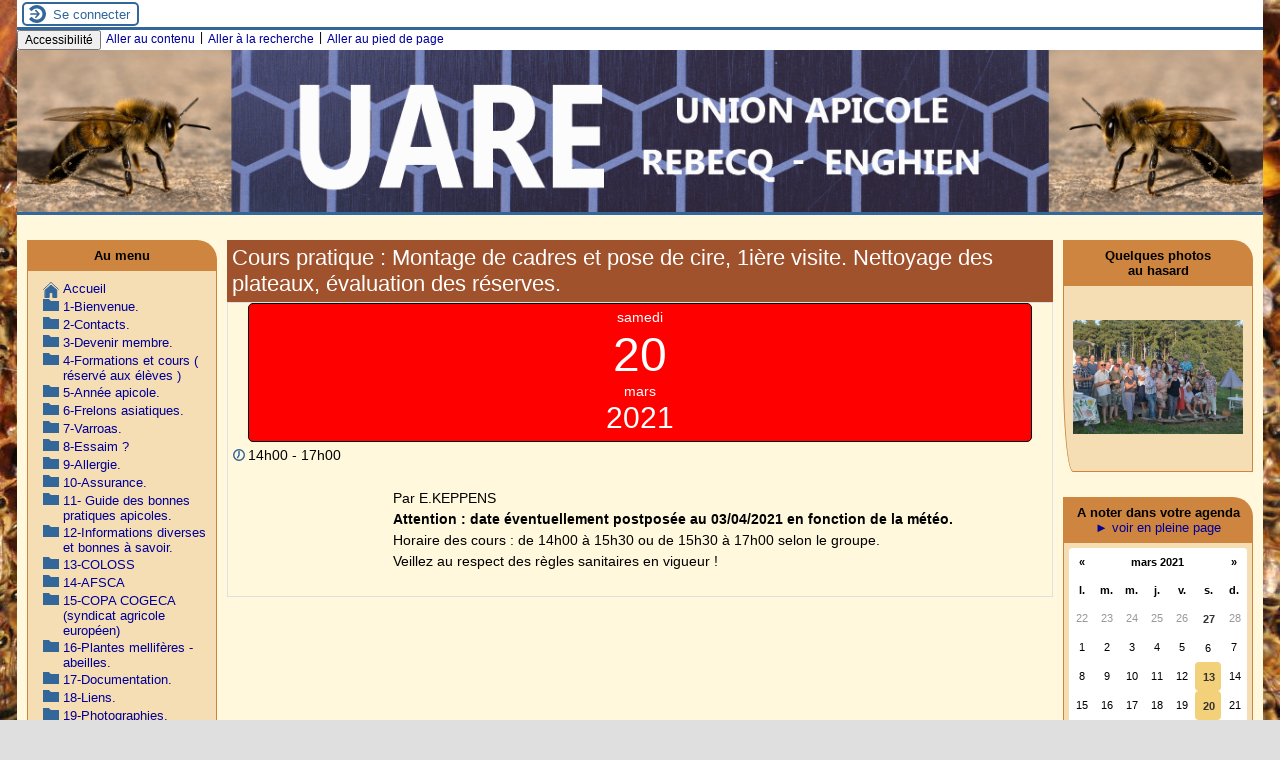

--- FILE ---
content_type: text/html; charset=utf-8
request_url: https://apiculture-rebecq-enghien.be/spip.php?page=jour-event&lang=fr&date=2021-03-20
body_size: 16024
content:
<!DOCTYPE html>
<html lang="fr" >

<head>
	<title>Calendrier - [Mon site SPIP]
	</title>
	<meta charset="utf-8">
<meta name="generator" content="SPIP 4.4.7 avec Escal 5.5.9">
<meta name="author" content="vfbuizingen@gmail.com">
<meta name="REVISIT-AFTER" content="7 days">
<meta name="viewport" content="width=device-width, initial-scale=1.0, shrink-to-fit=no">

<script>
var mediabox_settings={"auto_detect":true,"ns":"box","tt_img":true,"sel_g":"#documents_portfolio a[type='image\/jpeg'],#documents_portfolio a[type='image\/png'],#documents_portfolio a[type='image\/gif']","sel_c":".mediabox","str_ssStart":"Diaporama","str_ssStop":"Arr\u00eater","str_cur":"{current}\/{total}","str_prev":"Pr\u00e9c\u00e9dent","str_next":"Suivant","str_close":"Fermer","str_loading":"Chargement\u2026","str_petc":"Taper \u2019Echap\u2019 pour fermer","str_dialTitDef":"Boite de dialogue","str_dialTitMed":"Affichage d\u2019un media","splash_url":"","lity":{"skin":"_simple-dark","maxWidth":"90%","maxHeight":"90%","minWidth":"400px","minHeight":"","slideshow_speed":"2500","opacite":"0.9","defaultCaptionState":"expanded"}};
</script>
<!-- insert_head_css -->
<link rel="stylesheet" href="plugins-dist/mediabox/lib/lity/lity.css?1765096576" type="text/css" media="all" />
<link rel="stylesheet" href="plugins-dist/mediabox/lity/css/lity.mediabox.css?1765096576" type="text/css" media="all" />
<link rel="stylesheet" href="plugins-dist/mediabox/lity/skins/_simple-dark/lity.css?1765096576" type="text/css" media="all" /><link rel='stylesheet' type='text/css' media='all' href='plugins-dist/porte_plume/css/barre_outils.css?1765096577' />
<link rel='stylesheet' type='text/css' media='all' href='local/cache-css/cssdyn-css_barre_outils_icones_css-d04611d1.css?1768295530' />


<script src="prive/javascript/jquery.js?1765096578" type="text/javascript"></script>

<script src="prive/javascript/jquery.form.js?1765096578" type="text/javascript"></script>

<script src="prive/javascript/jquery.autosave.js?1765096578" type="text/javascript"></script>

<script src="prive/javascript/jquery.placeholder-label.js?1765096578" type="text/javascript"></script>

<script src="prive/javascript/ajaxCallback.js?1765096578" type="text/javascript"></script>

<script src="prive/javascript/js.cookie.js?1765096578" type="text/javascript"></script>
<!-- insert_head -->
<script src="plugins-dist/mediabox/lib/lity/lity.js?1765096576" type="text/javascript"></script>
<script src="plugins-dist/mediabox/lity/js/lity.mediabox.js?1765096576" type="text/javascript"></script>
<script src="plugins-dist/mediabox/javascript/spip.mediabox.js?1765096576" type="text/javascript"></script><script type='text/javascript' src='plugins-dist/porte_plume/javascript/jquery.markitup_pour_spip.js?1765096577'></script>
<script type='text/javascript' src='plugins-dist/porte_plume/javascript/jquery.previsu_spip.js?1765096577'></script>
<script type='text/javascript' src='local/cache-js/jsdyn-javascript_porte_plume_start_js-05b36176.js?1768295530'></script>



<!-- feuilles de styles d'Escal -->
<link href="plugins/auto/escal/v5.5.9/styles/general.css?1767946757" rel="stylesheet" type="text/css">
<link href="plugins/auto/escal/v5.5.9/styles/menu.css?1767946757" rel="stylesheet" type="text/css">
<link href="local/cache-css/cssdyn-couleurs_css-01dbd9bf.css?1768295533" rel="stylesheet" type="text/css">
<link href="local/cache-css/cssdyn-config_css-6651687e.css?1768295533" rel="stylesheet" type="text/css">

    
    <link href="spip.php?1765096579&page=layoutPMP.css" rel="stylesheet" type="text/css" media="screen and (min-width: 641px)"> 
<link href="plugins/auto/escal/v5.5.9/styles/perso.css?1767946757" rel="stylesheet" type="text/css" id="perso">
<link href="local/cache-css/cssdyn-persoconfig_css-2a7c954a.css?1768295533" rel="stylesheet" type="text/css">

<link href="plugins/auto/escal/v5.5.9/styles/mobile.css?1767946757" rel="stylesheet" type="text/css"  media="screen and (max-width: 640px)" >

<link href="plugins/auto/escal/v5.5.9/styles/accessconfig.css?1767946757" rel="stylesheet" type="text/css" media="screen">

<link href="local/cache-css/cssdyn-saison_css-1be5d538.css?1768295533" rel="stylesheet" type="text/css">
<!--[if IE 7]>
<link href="plugins/auto/escal/v5.5.9/styles/ie.css"  rel="stylesheet" type="text/css" media="screen">
<![endif]-->
<!-- fin des feuilles de styles d'Escal -->




  



<link rel="shortcut icon" type="image/x-icon" href="plugins/auto/escal/v5.5.9/favicon.ico?1767946757" />
<link rel="apple-touch-icon" sizes="57x57" href="plugins/auto/escal/v5.5.9/favicon.ico?1767946757" />
<link rel="apple-touch-icon" sizes="114x114" href="plugins/auto/escal/v5.5.9/favicon.ico?1767946757" />
<link rel="apple-touch-icon" sizes="72x72" href="plugins/auto/escal/v5.5.9/favicon.ico?1767946757" />
<link rel="apple-touch-icon" sizes="144x144" href="plugins/auto/escal/v5.5.9/favicon.ico?1767946757" />
<link rel="apple-touch-icon" sizes="60x60" href="plugins/auto/escal/v5.5.9/favicon.ico?1767946757" />

<link rel="apple-touch-icon" sizes="76x76" href="plugins/auto/escal/v5.5.9/favicon.ico?1767946757" />
<link rel="icon" type="image/png" href="plugins/auto/escal/v5.5.9/favicon.ico?1767946757" sizes="96x96" />
<link rel="icon" type="image/png" href="plugins/auto/escal/v5.5.9/favicon.ico?1767946757" sizes="16x16" />
<link rel="icon" type="image/png" href="plugins/auto/escal/v5.5.9/favicon.ico?1767946757" sizes="32x32" />
<link rel="icon" type="image/png" href="plugins/auto/escal/v5.5.9/favicon.ico?1767946757" sizes="192x192" />
<meta name="msapplication-TileImage" content="plugins/auto/escal/v5.5.9/favicon.ico?1767946757" />
		

<link href="spip.php?page=backend" rel="alternate" type="application/rss+xml" title="Syndiquer tout le site" >

<meta name="robots" content="index, follow, noai, noimageai" />
<meta name="googlebot" content="noai, noimageai" /></head>

<body   class="page-jour">
<div id="ombre-gauche">
<div id="ombre-droite">
<div id="conteneur">

	 
	<aside id="espace">
          <!-- affichage de la version simplifiee du bloc d'identification par defaut ou si selectionnee dans la page de configuration -->
             <div class="identification-light connexion">
		<p><a href="spip.php?page=login&amp;url=spip.php%3Fpage%3Djour-event%26amp%3Blang%3Dfr%26amp%3Bdate%3D2021-03-20" rel="nofollow" class='login_modal' title="Se connecter">
		Se connecter
		</a></p>
	</div>
          <!-- affichage du bouton d'accès au forum si une rubrique a la mot-cle "forum" -->
            

          <!-- affichage du formulaire de recherche-->
            
            

          <!-- affichage du menu de langue-->
            


			
			<div class="nettoyeur"></div> 
</aside>	
	
	<div id="entete">
		<header>
	<!-- bouton de paramètrage pour l'accessibilité -->
<div id="accessibilite">
	<div id="accessconfig"
		data-accessconfig-buttonname="Accessibilité"
		data-accessconfig-params='{ "Prefix" : "a42-ac", "ContainerClass" : "","ModalCloseButton" : "","ModalTitle" : "","FormFieldset" : "","FormFieldsetLegend" : "","FormRadio" : ""}' >
	</div>
	<a class="skip-link" href="#contenu">Aller au contenu</a>
	<span class="separateur">|</span>
	<a class="skip-link" href="#formulaire_recherche">Aller à la recherche</a>
	<span class="separateur">|</span>
	<a class="skip-link" href="#pied">Aller au pied de page</a>
	<div class="nettoyeur">
	</div>
</div>

<div id="bandeau">






<!-- récupération de l'id_secteur de la rubrique ou de l'article -->



 
<!-- option 3 : affichage d'un bandeau personnalisé --> 
<dl class="image_fluide"><dt>
<a href="http://apiculture-rebecq-enghien.be" title="Accueil" >



 










<img src='squelettes/images/bandeau/bandeau UARE .jpg?1760606189' alt='Bandeau' width='5256' height='685' style='max-width:5256px ' />


</a>
</dt><dd></dd></dl>


<div id="titrepage">
  <div id="nom-site-spip">
  Mon site SPIP
  </div>

  <div id="slogan-site-spip">
  Slogan du site
  </div>

  <div id="descriptif-site-spip">
  Descriptif du site
  </div>
</div>

</div>

<div class="nettoyeur"></div>	<div class="menudesktop">
	
	</div>
	<div class="menumobile">
	 
		<nav class="main-nav">

  <!-- Mobile menu toggle button (hamburger/x icon) -->
  <input id="main-menu-state" type="checkbox" />
  <label class="main-menu-btn" for="main-menu-state">
    <span class="main-menu-btn-icon"></span>
  </label>

  <h2 class="nav-brand"><a href="#">MENU</a></h2>

  
<ul id="main-menu" class="sm sm-blue">

<li class="item-accueil">
	 <a href="http://apiculture-rebecq-enghien.be" title="Accueil">
		 
		<img src='local/cache-vignettes/L20xH20/accueil2-9a185.svg?1768295454' alt='accueil' class='spip_logos' width='20' height='20' />
		
     Accueil
    
    </a>
	</li>

	<!-- exclusion des rubriques avec le mot-clé "pas-au-menu" ou "invisible" et de ses sous-rubriques -->
	

	<!-- exclusion des articles avec le mot-clé "pas-au-menu" ou "invisible"  -->
	


 <!-- affichage des secteurs-->
    
     <li class=" rubrique rubrique1 secteur">
     <a href="spip.php?article2" >
      
     
      <img src='plugins/auto/escal/v5.5.9/images/transparent2.png?1767946757' alt='transparent' class='spip_logos menutransparent' width='4' height='20' /> 
     
      
     1-Bienvenue.
     
     </a>

		<ul>
			<!-- affichage des articles du secteur -->
			

			<!-- affichage des sous-rubriques de niveau 1 -->
			

		</ul>


     </li>
	
     <li class=" rubrique rubrique4 secteur">
     <a href="spip.php?article3" >
      
     
      <img src='plugins/auto/escal/v5.5.9/images/transparent2.png?1767946757' alt='transparent' class='spip_logos menutransparent' width='4' height='20' /> 
     
      
     2-Contacts.
     
     </a>

		<ul>
			<!-- affichage des articles du secteur -->
			

			<!-- affichage des sous-rubriques de niveau 1 -->
			

		</ul>


     </li>
	
     <li class=" rubrique rubrique2 secteur">
     <a href="spip.php?article4" >
      
     
      <img src='plugins/auto/escal/v5.5.9/images/transparent2.png?1767946757' alt='transparent' class='spip_logos menutransparent' width='4' height='20' /> 
     
      
     3-Devenir membre.
     
     </a>

		<ul>
			<!-- affichage des articles du secteur -->
			

			<!-- affichage des sous-rubriques de niveau 1 -->
			

		</ul>


     </li>
	
     <li class=" rubrique rubrique3 secteur">
     <a href="spip.php?rubrique3" >
      
     
      <img src='plugins/auto/escal/v5.5.9/images/transparent2.png?1767946757' alt='transparent' class='spip_logos menutransparent' width='4' height='20' /> 
     
      
     4-Formations et cours ( réservé aux élèves )
     
     </a>

		<ul>
			<!-- affichage des articles du secteur -->
			

			<!-- affichage des sous-rubriques de niveau 1 -->
			

		</ul>


     </li>
	
     <li class=" rubrique rubrique7 secteur">
     <a href="spip.php?rubrique7" >
      
     
      <img src='plugins/auto/escal/v5.5.9/images/transparent2.png?1767946757' alt='transparent' class='spip_logos menutransparent' width='4' height='20' /> 
     
      
     5-Année apicole.
     
     </a>

		<ul>
			<!-- affichage des articles du secteur -->
			

			<!-- affichage des sous-rubriques de niveau 1 -->
			
			<li class=" rubrique">
				<a href="spip.php?rubrique39" >TRAVAUX TOUT AU LONG DE L&#8217;ANNEE
					
				</a>

				<ul>
				<!-- affichage des articles des sous-rubriques de niveau 1 -->
				

				

				</ul>

			</li>
			

		</ul>


     </li>
	
     <li class=" rubrique rubrique33 secteur">
     <a href="spip.php?rubrique33" >
      
     
      <img src='plugins/auto/escal/v5.5.9/images/transparent2.png?1767946757' alt='transparent' class='spip_logos menutransparent' width='4' height='20' /> 
     
      
     6-Frelons asiatiques.
     
     </a>

		<ul>
			<!-- affichage des articles du secteur -->
			

			<!-- affichage des sous-rubriques de niveau 1 -->
			

		</ul>


     </li>
	
     <li class=" rubrique rubrique40 secteur">
     <a href="spip.php?rubrique40" >
      
     
      <img src='plugins/auto/escal/v5.5.9/images/transparent2.png?1767946757' alt='transparent' class='spip_logos menutransparent' width='4' height='20' /> 
     
      
     7-Varroas.
     
     </a>

		<ul>
			<!-- affichage des articles du secteur -->
			

			<!-- affichage des sous-rubriques de niveau 1 -->
			

		</ul>


     </li>
	
     <li class=" rubrique rubrique29 secteur">
     <a href="spip.php?article89" >
      
     
      <img src='plugins/auto/escal/v5.5.9/images/transparent2.png?1767946757' alt='transparent' class='spip_logos menutransparent' width='4' height='20' /> 
     
      
     8-Essaim&nbsp;?
     
     </a>

		<ul>
			<!-- affichage des articles du secteur -->
			

			<!-- affichage des sous-rubriques de niveau 1 -->
			

		</ul>


     </li>
	
     <li class=" rubrique rubrique26 secteur">
     <a href="spip.php?article74" >
      
     
      <img src='plugins/auto/escal/v5.5.9/images/transparent2.png?1767946757' alt='transparent' class='spip_logos menutransparent' width='4' height='20' /> 
     
      
     9-Allergie.
     
     </a>

		<ul>
			<!-- affichage des articles du secteur -->
			

			<!-- affichage des sous-rubriques de niveau 1 -->
			

		</ul>


     </li>
	
     <li class=" rubrique rubrique28 secteur">
     <a href="spip.php?article87" >
      
     
      <img src='plugins/auto/escal/v5.5.9/images/transparent2.png?1767946757' alt='transparent' class='spip_logos menutransparent' width='4' height='20' /> 
     
      
     10-Assurance.
     
     </a>

		<ul>
			<!-- affichage des articles du secteur -->
			

			<!-- affichage des sous-rubriques de niveau 1 -->
			

		</ul>


     </li>
	
     <li class=" rubrique rubrique37 secteur">
     <a href="spip.php?article201" >
      
     
      <img src='plugins/auto/escal/v5.5.9/images/transparent2.png?1767946757' alt='transparent' class='spip_logos menutransparent' width='4' height='20' /> 
     
      
     11- Guide des bonnes pratiques apicoles.
     
     </a>

		<ul>
			<!-- affichage des articles du secteur -->
			

			<!-- affichage des sous-rubriques de niveau 1 -->
			

		</ul>


     </li>
	
     <li class=" rubrique rubrique14 secteur">
     <a href="spip.php?rubrique14" >
      
     
      <img src='plugins/auto/escal/v5.5.9/images/transparent2.png?1767946757' alt='transparent' class='spip_logos menutransparent' width='4' height='20' /> 
     
      
     12-Informations diverses et bonnes à savoir.
     
     </a>

		<ul>
			<!-- affichage des articles du secteur -->
			

			<!-- affichage des sous-rubriques de niveau 1 -->
			

		</ul>


     </li>
	
     <li class=" rubrique rubrique57 secteur">
     <a href="spip.php?rubrique57" >
      
     
      <img src='plugins/auto/escal/v5.5.9/images/transparent2.png?1767946757' alt='transparent' class='spip_logos menutransparent' width='4' height='20' /> 
     
      
     13-COLOSS
     
     </a>

		<ul>
			<!-- affichage des articles du secteur -->
			

			<!-- affichage des sous-rubriques de niveau 1 -->
			
			<li class=" rubrique">
				<a href="spip.php?rubrique55" >Formulaires d&#8217;enquête et résultats antérieurs
					
				</a>

				<ul>
				<!-- affichage des articles des sous-rubriques de niveau 1 -->
				

				

				</ul>

			</li>
			

		</ul>


     </li>
	
     <li class=" rubrique rubrique41 secteur">
     <a href="spip.php?rubrique41" >
      
     
      <img src='plugins/auto/escal/v5.5.9/images/transparent2.png?1767946757' alt='transparent' class='spip_logos menutransparent' width='4' height='20' /> 
     
      
     14-AFSCA
     
     </a>

		<ul>
			<!-- affichage des articles du secteur -->
			

			<!-- affichage des sous-rubriques de niveau 1 -->
			

		</ul>


     </li>
	
     <li class=" rubrique rubrique52 secteur">
     <a href="spip.php?rubrique52" >
      
     
      <img src='plugins/auto/escal/v5.5.9/images/transparent2.png?1767946757' alt='transparent' class='spip_logos menutransparent' width='4' height='20' /> 
     
      
     15-COPA COGECA (syndicat agricole européen)
     
     </a>

		<ul>
			<!-- affichage des articles du secteur -->
			

			<!-- affichage des sous-rubriques de niveau 1 -->
			
			<li class=" rubrique">
				<a href="spip.php?article406" >Directive MIEL.
					
				</a>

				<ul>
				<!-- affichage des articles des sous-rubriques de niveau 1 -->
				

				

				</ul>

			</li>
			

		</ul>


     </li>
	
     <li class=" rubrique rubrique27 secteur">
     <a href="spip.php?rubrique27" >
      
     
      <img src='plugins/auto/escal/v5.5.9/images/transparent2.png?1767946757' alt='transparent' class='spip_logos menutransparent' width='4' height='20' /> 
     
      
     16-Plantes mellifères - abeilles.
     
     </a>

		<ul>
			<!-- affichage des articles du secteur -->
			

			<!-- affichage des sous-rubriques de niveau 1 -->
			

		</ul>


     </li>
	
     <li class=" rubrique rubrique8 secteur">
     <a href="spip.php?rubrique8" >
      
     
      <img src='plugins/auto/escal/v5.5.9/images/transparent2.png?1767946757' alt='transparent' class='spip_logos menutransparent' width='4' height='20' /> 
     
      
     17-Documentation.
     
     </a>

		<ul>
			<!-- affichage des articles du secteur -->
			

			<!-- affichage des sous-rubriques de niveau 1 -->
			

		</ul>


     </li>
	
     <li class=" rubrique rubrique5 secteur">
     <a href="spip.php?rubrique5" >
      
     
      <img src='plugins/auto/escal/v5.5.9/images/transparent2.png?1767946757' alt='transparent' class='spip_logos menutransparent' width='4' height='20' /> 
     
      
     18-Liens.
     
     </a>

		<ul>
			<!-- affichage des articles du secteur -->
			

			<!-- affichage des sous-rubriques de niveau 1 -->
			
			<li class=" rubrique">
				<a href="spip.php?rubrique44" >MEMBRES DE&nbsp;:
					
				</a>

				<ul>
				<!-- affichage des articles des sous-rubriques de niveau 1 -->
				

				

				</ul>

			</li>
			

		</ul>


     </li>
	
     <li class=" rubrique rubrique6 secteur">
     <a href="spip.php?rubrique6" >
      
     
      <img src='plugins/auto/escal/v5.5.9/images/transparent2.png?1767946757' alt='transparent' class='spip_logos menutransparent' width='4' height='20' /> 
     
      
     19-Photographies.
     
     </a>

		<ul>
			<!-- affichage des articles du secteur -->
			

			<!-- affichage des sous-rubriques de niveau 1 -->
			
			<li class=" rubrique">
				<a href="spip.php?rubrique13" >2009
					
				</a>

				<ul>
				<!-- affichage des articles des sous-rubriques de niveau 1 -->
				

				

				</ul>

			</li>
			
			<li class=" rubrique">
				<a href="spip.php?rubrique10" >2010
					
				</a>

				<ul>
				<!-- affichage des articles des sous-rubriques de niveau 1 -->
				

				

				</ul>

			</li>
			
			<li class=" rubrique">
				<a href="spip.php?rubrique11" >2011
					
				</a>

				<ul>
				<!-- affichage des articles des sous-rubriques de niveau 1 -->
				

				

				</ul>

			</li>
			
			<li class=" rubrique">
				<a href="spip.php?article8" >2015
					
				</a>

				<ul>
				<!-- affichage des articles des sous-rubriques de niveau 1 -->
				

				

				</ul>

			</li>
			
			<li class=" rubrique">
				<a href="spip.php?rubrique18" >2016
					
				</a>

				<ul>
				<!-- affichage des articles des sous-rubriques de niveau 1 -->
				

				

				</ul>

			</li>
			
			<li class=" rubrique">
				<a href="spip.php?rubrique25" >2017
					
				</a>

				<ul>
				<!-- affichage des articles des sous-rubriques de niveau 1 -->
				

				

				</ul>

			</li>
			
			<li class=" rubrique">
				<a href="spip.php?rubrique32" >2018
					
				</a>

				<ul>
				<!-- affichage des articles des sous-rubriques de niveau 1 -->
				

				

				</ul>

			</li>
			
			<li class=" rubrique">
				<a href="spip.php?rubrique38" >2019
					
				</a>

				<ul>
				<!-- affichage des articles des sous-rubriques de niveau 1 -->
				

				

				</ul>

			</li>
			
			<li class=" rubrique">
				<a href="spip.php?article318" >2021
					
				</a>

				<ul>
				<!-- affichage des articles des sous-rubriques de niveau 1 -->
				

				

				</ul>

			</li>
			
			<li class=" rubrique">
				<a href="spip.php?article359" >2022
					
				</a>

				<ul>
				<!-- affichage des articles des sous-rubriques de niveau 1 -->
				

				

				</ul>

			</li>
			
			<li class=" rubrique">
				<a href="spip.php?rubrique46" >2023
					
				</a>

				<ul>
				<!-- affichage des articles des sous-rubriques de niveau 1 -->
				

				

				</ul>

			</li>
			
			<li class=" rubrique">
				<a href="spip.php?article407" >2024
					
				</a>

				<ul>
				<!-- affichage des articles des sous-rubriques de niveau 1 -->
				

				

				</ul>

			</li>
			
			<li class=" rubrique">
				<a href="spip.php?article427" >2025
					
				</a>

				<ul>
				<!-- affichage des articles des sous-rubriques de niveau 1 -->
				

				

				</ul>

			</li>
			

		</ul>


     </li>
	
     <li class=" rubrique rubrique9 secteur">
     <a href="spip.php?rubrique9" >
      
     
      <img src='plugins/auto/escal/v5.5.9/images/transparent2.png?1767946757' alt='transparent' class='spip_logos menutransparent' width='4' height='20' /> 
     
      
     20-Musées apicoles.
     
     </a>

		<ul>
			<!-- affichage des articles du secteur -->
			

			<!-- affichage des sous-rubriques de niveau 1 -->
			

		</ul>


     </li>
	
     <li class=" rubrique rubrique49 secteur">
     <a href="spip.php?rubrique49" >
      
     
      <img src='plugins/auto/escal/v5.5.9/images/transparent2.png?1767946757' alt='transparent' class='spip_logos menutransparent' width='4' height='20' /> 
     
      
     21 Fraude.
     
     </a>

		<ul>
			<!-- affichage des articles du secteur -->
			

			<!-- affichage des sous-rubriques de niveau 1 -->
			

		</ul>


     </li>
	
     <li class=" rubrique rubrique31 secteur">
     <a href="spip.php?article95" >
      
     
      <img src='plugins/auto/escal/v5.5.9/images/transparent2.png?1767946757' alt='transparent' class='spip_logos menutransparent' width='4' height='20' /> 
     
      
     22-Assistant apicole.
     
     </a>

		<ul>
			<!-- affichage des articles du secteur -->
			

			<!-- affichage des sous-rubriques de niveau 1 -->
			

		</ul>


     </li>
	
     <li class=" rubrique rubrique34 secteur">
     <a href="spip.php?rubrique34" >
      
     
      <img src='plugins/auto/escal/v5.5.9/images/transparent2.png?1767946757' alt='transparent' class='spip_logos menutransparent' width='4' height='20' /> 
     
      
     23-Anciens cours ( réservé aux anciens élèves )
     
     </a>

		<ul>
			<!-- affichage des articles du secteur -->
			

			<!-- affichage des sous-rubriques de niveau 1 -->
			

		</ul>


     </li>
	
     <li class=" rubrique rubrique48 secteur">
     <a href="spip.php?article382" >
      
     
      <img src='plugins/auto/escal/v5.5.9/images/transparent2.png?1767946757' alt='transparent' class='spip_logos menutransparent' width='4' height='20' /> 
     
      
     24-Vétérinaire(s)...
     
     </a>

		<ul>
			<!-- affichage des articles du secteur -->
			

			<!-- affichage des sous-rubriques de niveau 1 -->
			

		</ul>


     </li>
	
     <li class=" rubrique rubrique17 secteur">
     <a href="spip.php?rubrique17" >
      
     
      <img src='plugins/auto/escal/v5.5.9/images/transparent2.png?1767946757' alt='transparent' class='spip_logos menutransparent' width='4' height='20' /> 
     
      
     EVENEMENTS pour CALENDRIER
     
     </a>

		<ul>
			<!-- affichage des articles du secteur -->
			

			<!-- affichage des sous-rubriques de niveau 1 -->
			

		</ul>


     </li>
	
</ul><!-- fin menu -->
</nav>	
	
	</div>
</header>	
	</div>
	
	
	
	<div class="nettoyeur"></div>
	
	<div id="page">
	<main id="contenu">
		<div id="cadre-titre-article">
	<div id="titre-article" class="">Cours pratique&nbsp;: Montage de cadres et pose de cire, 1ière visite. Nettoyage des plateaux, évaluation  des réserves.</div>
</div>


<div id="cadre-article" style="margin-bottom:10px"> 
			
  <div id="texte-article" class="surlignable">
     

	
	
	
		
    
		<div class="event-date" style="background-color:red
;">
		<span class="event-nomjour">samedi</span>
		<br>
		<span class="event-jour">20</span>
		<br>
		<span class="event-mois">mars</span>
		<br>
		<span class="event-annee">2021</span>
		<br>
		</div>

		
<div>
	
	 
		<div class="donnee-heure">
		   
            14h00 - 
            17h00
            
          </div>
	
</div>
        
          
   
      <meta itemprop="startDate" content="2021-03-20T13:00:00Z" />
      <meta itemprop="endDate" content="2021-03-20T16:00:00Z" />

        <div class="descriptif-event"><p>Par E.KEPPENS<br class='autobr' />
<strong>Attention&nbsp;: date éventuellement postposée au 03/04/2021 en fonction de la météo.</strong><br class='autobr' />
Horaire des cours&nbsp;: de 14h00 à 15h30 ou de 15h30 à 17h00 selon le groupe.<br class='autobr' />
Veillez au respect des règles sanitaires en vigueur&nbsp;!</p>
			</div>
            

        

	<div class="meta-publi">
	      
		 
			
	</div>

<!-- affichage carte gis du lieu -->
	
<!-- fin affichage carte gis du lieu --> 

	<div class="nettoyeur"></div>	    

      
  </div>

</div>	</main>
	</div>
	
	 <section id="navigation"> 
	
	<!-- affichage du formulaire de recherche-->
	
	
	
	 <!-- affichage des noisettes selectionnees dans la page de configuration -->
	    
	 <div class="cadre-couleur"><div class='ajaxbloc' data-ajax-env='U9+XO92yNJBKkbuR5Uev49gTdMvyVZSf7m0K9DxEItqjKiGcPIIvV5wfElqrOoYMsN/ALMpy8oYWOt7s06mkbu8cT+VoZnRP+HkJC5PDMjZz5m8vXiolFvfc2FFonvTGsu9aMMpwG7E7H8ZI0L/98xYPXFoXTDdOICMdUmG/NOkej7MWNRsn4zTEJEXCnsHk/LSFEIF5vhoDQfVD5ltOifCkJcc6BZ2LwjZfefXfXg51TwgUVy/dJMFU4FeSqv9vpS6XDCDSpSsbgg==' data-origin="spip.php?page=jour-event&amp;lang=fr&amp;date=2021-03-20">
 <div class="menudesktop">

    <h2 class="cadre menu">
	
	 
		Au menu
	    
    </h2>

<div class="texte menu" >


<nav id="menuV">
<ul id="accueilmenu">
  <li class="item-accueil">
	 <a href="http://apiculture-rebecq-enghien.be" title="Accueil">Accueil</a>
	</li>
</ul>
	<!-- exclusion des rubriques avec le mot-clé "pas-au-menu-vertical" ou "invisible" et de ses sous-rubriques -->
	
	
	
	
	<!-- exclusion des articles avec le mot-clé "pas-au-menu-vertical" ou "invisible" -->
	
	

<!-- on affiche les secteurs -->
    
    <ul class="rubriques">

  
      <li class="">
      <a href="spip.php?article2" title="">1-Bienvenue.</a>

<!-- affichage des articles des secteurs s'il y en a -->

			
				<ul class="articles">
					
					<li class="">
					<a href="spip.php?article2" title="">PRESENTATION</a>
					</li>
					
				</ul>
			

			<!-- affichage des sous-rubriques -->
			
</li>
		
      <li class="">
      <a href="spip.php?article3" title="">2-Contacts.</a>

<!-- affichage des articles des secteurs s'il y en a -->

			
				<ul class="articles">
					
					<li class="">
					<a href="spip.php?article3" title="">L&#8217;EQUIPE</a>
					</li>
					
				</ul>
			

			<!-- affichage des sous-rubriques -->
			
</li>
		
      <li class="">
      <a href="spip.php?article4" title="">3-Devenir membre.</a>

<!-- affichage des articles des secteurs s'il y en a -->

			
				<ul class="articles">
					
					<li class="">
					<a href="spip.php?article4" title="">COTISATION</a>
					</li>
					
				</ul>
			

			<!-- affichage des sous-rubriques -->
			
</li>
		
      <li class="">
      <a href="spip.php?rubrique3" title="">4-Formations et cours ( réservé aux élèves )</a>

<!-- affichage des articles des secteurs s'il y en a -->

			
				<ul class="articles">
					
					<li class="">
					<a href="spip.php?article409" title="">Ateliers complémentaires.</a>
					</li>
					
					<li class="">
					<a href="spip.php?article5" title="">NOS COURS</a>
					</li>
					
				</ul>
			

			<!-- affichage des sous-rubriques -->
			
</li>
		
      <li class="">
      <a href="spip.php?rubrique7" title="">5-Année apicole.</a>

<!-- affichage des articles des secteurs s'il y en a -->

			
				<ul class="articles">
					
					<li class="">
					<a href="spip.php?article1" title="">L&#8217;ANNEE APICOLE A TRAVERS LES SAISONS.</a>
					</li>
					
					<li class="">
					<a href="spip.php?article27" title="">MOIS PAR MOIS</a>
					</li>
					
				</ul>
			

			<!-- affichage des sous-rubriques -->
			
				<ul class="rubriques">
					
					<li class="">
	    		<a href="spip.php?rubrique39" title="">TRAVAUX TOUT AU LONG DE L&#8217;ANNEE</a>

<!-- affichage des articles des sous-rubriques s'il y en a -->
			
				<ul class="articles">
					
					<li class="">
					<a href="spip.php?article253" title="">1-2 JANVIER - FEVRIER</a>
					</li>
					
					<li class="">
					<a href="spip.php?article254" title="">3-4 MARS - AVRIL</a>
					</li>
					
					<li class="">
					<a href="spip.php?article263" title="">5-6 MAI - JUIN</a>
					</li>
					
					<li class="">
					<a href="spip.php?article265" title="">7-8 JUILLET - AOUT</a>
					</li>
					
					<li class="">
					<a href="spip.php?article268" title="">9-10 SEPTEMBRE - OCTOBRE</a>
					</li>
					
					<li class="">
					<a href="spip.php?article271" title="">11-12  NOVEMBRE - DECEMBRE</a>
					</li>
					
				</ul>
			

					<!-- on refait tourner la boucle pour les sous-sous...-rubriques -->
					
					</li>
					
				</ul>
			
</li>
		
      <li class="">
      <a href="spip.php?rubrique33" title="">6-Frelons asiatiques.</a>

<!-- affichage des articles des secteurs s'il y en a -->

			
				<ul class="articles">
					
					<li class="">
					<a href="spip.php?article341" title="">2021/12 Le frelon asiatique par Sébastien Renaux</a>
					</li>
					
					<li class="">
					<a href="spip.php?article354" title="">2022 Localiser un nid de frelons asiatiques</a>
					</li>
					
					<li class="">
					<a href="spip.php?article376" title="">2023/02 Conseils pour l&#8217;utilisation de pièges pour frelons asiatiques.</a>
					</li>
					
					<li class="">
					<a href="spip.php?article392" title="">2023/11 Neutralisation frelons asiatiques.</a>
					</li>
					
					<li class="">
					<a href="spip.php?article397" title="">2024/02 Piégeage des Frelons Asiatiques fondatrices.</a>
					</li>
					
					<li class="">
					<a href="spip.php?article402" title="">2024/03 Frelons asiatiques et autres frelons introduits en Europe (CARI)</a>
					</li>
					
					<li class="">
					<a href="spip.php?article401" title="">2024/03 Piégeage de printemps des fondatrices (CARI)</a>
					</li>
					
					<li class="">
					<a href="spip.php?article395" title="">2024/04 VespAI pour contrer l&#8217;invasion des Frelons Asiatiques.</a>
					</li>
					
					<li class="">
					<a href="spip.php?article423" title="">2025/03 Frelons....</a>
					</li>
					
					<li class="">
					<a href="spip.php?article426" title="">2025/10 Info du CARI concernant le frelon asiatique.</a>
					</li>
					
					<li class="">
					<a href="spip.php?article428" title="">2025/12  Carte des destructions de nids sur Ecaussines et Rebecq.</a>
					</li>
					
				</ul>
			

			<!-- affichage des sous-rubriques -->
			
</li>
		
      <li class="">
      <a href="spip.php?rubrique40" title="">7-Varroas.</a>

<!-- affichage des articles des secteurs s'il y en a -->

			
				<ul class="articles">
					
					<li class="">
					<a href="spip.php?article255" title="">2020/03 Recommandations de lutte contre le Varroas par l&#8217;AFSCA</a>
					</li>
					
					<li class="">
					<a href="spip.php?article287" title="">2021/02 Résistance à Varroa par ARISTA BEE RESEARCH</a>
					</li>
					
					<li class="">
					<a href="spip.php?article393" title="">2023/11 AFSCA&nbsp;: recommandation de lutte contre la Varroase.</a>
					</li>
					
					<li class="">
					<a href="spip.php?article408" title="">2024/08 Encagement des reines </a>
					</li>
					
				</ul>
			

			<!-- affichage des sous-rubriques -->
			
</li>
		
      <li class="">
      <a href="spip.php?article89" title="">8-Essaim&nbsp;?</a>

<!-- affichage des articles des secteurs s'il y en a -->

			
				<ul class="articles">
					
					<li class="">
					<a href="spip.php?article89" title="">Trouvé un essaim&nbsp;?</a>
					</li>
					
				</ul>
			

			<!-- affichage des sous-rubriques -->
			
</li>
		
      <li class="">
      <a href="spip.php?article74" title="">9-Allergie.</a>

<!-- affichage des articles des secteurs s'il y en a -->

			
				<ul class="articles">
					
					<li class="">
					<a href="spip.php?article74" title="">Conseils et explications</a>
					</li>
					
				</ul>
			

			<!-- affichage des sous-rubriques -->
			
</li>
		
      <li class="">
      <a href="spip.php?article87" title="">10-Assurance.</a>

<!-- affichage des articles des secteurs s'il y en a -->

			
				<ul class="articles">
					
					<li class="">
					<a href="spip.php?article87" title="">Quelques infos sur notre couverture.</a>
					</li>
					
				</ul>
			

			<!-- affichage des sous-rubriques -->
			
</li>
		
      <li class="">
      <a href="spip.php?article201" title="">11- Guide des bonnes pratiques apicoles.</a>

<!-- affichage des articles des secteurs s'il y en a -->

			
				<ul class="articles">
					
					<li class="">
					<a href="spip.php?article201" title="">Le guide 2020</a>
					</li>
					
				</ul>
			

			<!-- affichage des sous-rubriques -->
			
</li>
		
      <li class="">
      <a href="spip.php?rubrique14" title="">12-Informations diverses et bonnes à savoir.</a>

<!-- affichage des articles des secteurs s'il y en a -->

			
				<ul class="articles">
					
					<li class="">
					<a href="spip.php?article256" title="">2020/03 ENQUETE APIMONDIA SUR LES EFFETS INDESIRABLES DES PRODUITS AGROCHIMIQUES ET DES MEDICAMENTS SUR LES ABEILLES ET DU REGISTRE MONDIAL DE TOXICITE.</a>
					</li>
					
					<li class="">
					<a href="spip.php?article250" title="">2020/03 Les conseils techniques de Didier Brick</a>
					</li>
					
					<li class="">
					<a href="spip.php?article252" title="">2020/03 Suite au Coronavirus....</a>
					</li>
					
					<li class="">
					<a href="spip.php?article264" title="">2020/06 Déplacement de colonies dans un contexte Européen</a>
					</li>
					
					<li class="">
					<a href="spip.php?article278" title="">2021/01 Journée "CARI" de Namur à distance</a>
					</li>
					
					<li class="">
					<a href="spip.php?article301" title="">Animalerie à Rebecq, ristourne pour nos membres.</a>
					</li>
					
					<li class="">
					<a href="spip.php?article259" title="">Balance à Rebecq (par le CARI)</a>
					</li>
					
					<li class="">
					<a href="spip.php?article258" title="">Balances en Wallonie</a>
					</li>
					
					<li class="">
					<a href="spip.php?article391" title="">DENOMBREMENT ANNUEL DES RUCHES.</a>
					</li>
					
					<li class="">
					<a href="spip.php?article410" title="">Déshumidification des hausses en vue de l&#8217;extraction.</a>
					</li>
					
					<li class="">
					<a href="spip.php?article351" title="">Etiquetage du miel....</a>
					</li>
					
					<li class="">
					<a href="spip.php?article217" title="">Infos à glaner chez nos amis Suisses</a>
					</li>
					
					<li class="">
					<a href="spip.php?article316" title="">Introduction d&#8217;une reine dans une colonie.</a>
					</li>
					
					<li class="">
					<a href="spip.php?article352" title="">Journée mondiale des abeilles 20 mai 2022.</a>
					</li>
					
					<li class="">
					<a href="spip.php?article386" title="">Journée mondiale des abeilles 20 mai 2023.</a>
					</li>
					
					<li class="">
					<a href="spip.php?article315" title="">Journée mondiale des abeilles 20/05/2021</a>
					</li>
					
					<li class="">
					<a href="spip.php?article302" title="">Matériel pour l&#8217;apiculture, ristourne pour nos membres.</a>
					</li>
					
					<li class="">
					<a href="spip.php?article339" title="">Offre emploi " chargé(e) de mission apiculture</a>
					</li>
					
					<li class="">
					<a href="spip.php?article320" title="">Pour information générale....2021</a>
					</li>
					
					<li class="">
					<a href="spip.php?article312" title="">Vidéo-conférence sur les virus</a>
					</li>
					
				</ul>
			

			<!-- affichage des sous-rubriques -->
			
</li>
		
      <li class="">
      <a href="spip.php?rubrique57" title="">13-COLOSS</a>

<!-- affichage des articles des secteurs s'il y en a -->

			

			<!-- affichage des sous-rubriques -->
			
				<ul class="rubriques">
					
					<li class="">
	    		<a href="spip.php?rubrique55" title="">Formulaires d&#8217;enquête et résultats antérieurs</a>

<!-- affichage des articles des sous-rubriques s'il y en a -->
			
				<ul class="articles">
					
					<li class="">
					<a href="spip.php?article211" title="">2019/04 Enquête COLOSS</a>
					</li>
					
					<li class="">
					<a href="spip.php?article310" title="">2020-2021 COLOSS </a>
					</li>
					
					<li class="">
					<a href="spip.php?article348" title="">2021 - 2022 pertes hivernales </a>
					</li>
					
					<li class="">
					<a href="spip.php?article385" title=""> 2022-2023 monitoring mortalité hivernale </a>
					</li>
					
					<li class="">
					<a href="spip.php?article404" title="">2024/04 Enquête COLOSS  (Message du Honey Bee Valley)</a>
					</li>
					
					<li class="">
					<a href="spip.php?article425" title="">2025/04 Questionnaire mortalité hivernale 2024/2025</a>
					</li>
					
				</ul>
			

					<!-- on refait tourner la boucle pour les sous-sous...-rubriques -->
					
					</li>
					
				</ul>
			
</li>
		
      <li class="">
      <a href="spip.php?rubrique41" title="">14-AFSCA</a>

<!-- affichage des articles des secteurs s'il y en a -->

			
				<ul class="articles">
					
					<li class="">
					<a href="spip.php?article375" title="">AFSCA 2023/01 Recommandations de lutte contre la varroase.</a>
					</li>
					
					<li class="">
					<a href="spip.php?article314" title="">AFSCA&nbsp;: adresse de contact. 2021/05</a>
					</li>
					
					<li class="">
					<a href="spip.php?article313" title="">AFSCA&nbsp;: formulaire d&#8217;enregistrement,autorisation et/ou agrément. 2021/05</a>
					</li>
					
					<li class="">
					<a href="spip.php?article349" title="">AFSCA&nbsp;: pour vous aider à vous déclarer si ce n&#8217;est déjà fait&nbsp;!</a>
					</li>
					
					<li class="">
					<a href="spip.php?article279" title="">Réseau Sentinelle Vétérinaire Apicole 2020/12</a>
					</li>
					
				</ul>
			

			<!-- affichage des sous-rubriques -->
			
</li>
		
      <li class="">
      <a href="spip.php?rubrique52" title="">15-COPA COGECA (syndicat agricole européen)</a>

<!-- affichage des articles des secteurs s'il y en a -->

			

			<!-- affichage des sous-rubriques -->
			
				<ul class="rubriques">
					
					<li class="">
	    		<a href="spip.php?article406" title="">Directive MIEL.</a>

<!-- affichage des articles des sous-rubriques s'il y en a -->
			
				<ul class="articles">
					
					<li class="">
					<a href="spip.php?article406" title="">05/2024 Révision de la directive MIEL.</a>
					</li>
					
				</ul>
			

					<!-- on refait tourner la boucle pour les sous-sous...-rubriques -->
					
					</li>
					
				</ul>
			
</li>
		
      <li class="">
      <a href="spip.php?rubrique27" title="">16-Plantes mellifères - abeilles.</a>

<!-- affichage des articles des secteurs s'il y en a -->

			
				<ul class="articles">
					
					<li class="">
					<a href="spip.php?article79" title="">2017/05 Les plantes utiles et leur période intéressante pour nos abeilles</a>
					</li>
					
					<li class="">
					<a href="spip.php?article82" title="">2017/07 Liste des plantes attractives pour les abeilles</a>
					</li>
					
					<li class="">
					<a href="spip.php?article119" title="">2017/12 Plantes nectarifères et pollinifères à semer et à planter</a>
					</li>
					
				</ul>
			

			<!-- affichage des sous-rubriques -->
			
</li>
		
      <li class="">
      <a href="spip.php?rubrique8" title="">17-Documentation.</a>

<!-- affichage des articles des secteurs s'il y en a -->

			
				<ul class="articles">
					
					<li class="">
					<a href="spip.php?article35" title="">AUTRES LIENS APICOLES</a>
					</li>
					
					<li class="">
					<a href="spip.php?article25" title="">REVUES APICOLES</a>
					</li>
					
					<li class="">
					<a href="spip.php?article34" title="">SITES GOUVERNEMENTAUX</a>
					</li>
					
				</ul>
			

			<!-- affichage des sous-rubriques -->
			
</li>
		
      <li class="">
      <a href="spip.php?rubrique5" title="">18-Liens.</a>

<!-- affichage des articles des secteurs s'il y en a -->

			
				<ul class="articles">
					
					<li class="">
					<a href="spip.php?article33" title="">MAGASINS DE MATERIEL APICOLE</a>
					</li>
					
					<li class="">
					<a href="spip.php?article6" title="">QUELQUES SITES UTILES</a>
					</li>
					
					<li class="">
					<a href="spip.php?article37" title="">ZONE DE BUTINAGE</a>
					</li>
					
				</ul>
			

			<!-- affichage des sous-rubriques -->
			
				<ul class="rubriques">
					
					<li class="">
	    		<a href="spip.php?rubrique44" title="">MEMBRES DE&nbsp;:</a>

<!-- affichage des articles des sous-rubriques s'il y en a -->
			
				<ul class="articles">
					
					<li class="">
					<a href="spip.php?article350" title="">BeeLife Concours Photo</a>
					</li>
					
					<li class="">
					<a href="spip.php?article305" title="">News APIMONDIA</a>
					</li>
					
					<li class="">
					<a href="spip.php?article306" title="">News BEELIFE</a>
					</li>
					
				</ul>
			

					<!-- on refait tourner la boucle pour les sous-sous...-rubriques -->
					
					</li>
					
				</ul>
			
</li>
		
      <li class="">
      <a href="spip.php?rubrique6" title="">19-Photographies.</a>

<!-- affichage des articles des secteurs s'il y en a -->

			

			<!-- affichage des sous-rubriques -->
			
				<ul class="rubriques">
					
					<li class="">
	    		<a href="spip.php?rubrique13" title="">2009</a>

<!-- affichage des articles des sous-rubriques s'il y en a -->
			
				<ul class="articles">
					
					<li class="">
					<a href="spip.php?article14" title="">Chez Eliane et Charly Keppens</a>
					</li>
					
					<li class="">
					<a href="spip.php?article11" title="">Chez Henri Nolf</a>
					</li>
					
					<li class="">
					<a href="spip.php?article12" title="">Chez Michel Joly</a>
					</li>
					
					<li class="">
					<a href="spip.php?article21" title="">Chez Pierre Lucas  à Hennuyères</a>
					</li>
					
					<li class="">
					<a href="spip.php?article13" title="">Formation 2008 - 2009</a>
					</li>
					
					<li class="">
					<a href="spip.php?article15" title="">Récupération d&#8217;essaim</a>
					</li>
					
					<li class="">
					<a href="spip.php?article17" title="">Saint Ambroise</a>
					</li>
					
					<li class="">
					<a href="spip.php?article16" title="">Visite de rucher</a>
					</li>
					
				</ul>
			

					<!-- on refait tourner la boucle pour les sous-sous...-rubriques -->
					
					</li>
					
					<li class="">
	    		<a href="spip.php?rubrique10" title="">2010</a>

<!-- affichage des articles des sous-rubriques s'il y en a -->
			
				<ul class="articles">
					
					<li class="">
					<a href="spip.php?article9" title="">Barbecue</a>
					</li>
					
					<li class="">
					<a href="spip.php?article19" title="">Formation</a>
					</li>
					
					<li class="">
					<a href="spip.php?article18" title="">Pépinière d&#8217;Enghien</a>
					</li>
					
				</ul>
			

					<!-- on refait tourner la boucle pour les sous-sous...-rubriques -->
					
					</li>
					
					<li class="">
	    		<a href="spip.php?rubrique11" title="">2011</a>

<!-- affichage des articles des sous-rubriques s'il y en a -->
			
				<ul class="articles">
					
					<li class="">
					<a href="spip.php?article20" title="">Parc d&#8217; Enghien</a>
					</li>
					
					<li class="">
					<a href="spip.php?article10" title="">Réunion</a>
					</li>
					
				</ul>
			

					<!-- on refait tourner la boucle pour les sous-sous...-rubriques -->
					
					</li>
					
					<li class="">
	    		<a href="spip.php?article8" title="">2015</a>

<!-- affichage des articles des sous-rubriques s'il y en a -->
			
				<ul class="articles">
					
					<li class="">
					<a href="spip.php?article8" title="">Rucher école aux étangs Lievin à Rebecq</a>
					</li>
					
				</ul>
			

					<!-- on refait tourner la boucle pour les sous-sous...-rubriques -->
					
					</li>
					
					<li class="">
	    		<a href="spip.php?rubrique18" title="">2016</a>

<!-- affichage des articles des sous-rubriques s'il y en a -->
			
				<ul class="articles">
					
					<li class="">
					<a href="spip.php?article39" title="">Jamais trop jeune pour bien faire&nbsp;!</a>
					</li>
					
					<li class="">
					<a href="spip.php?article38" title="">Les cours pratiques</a>
					</li>
					
					<li class="">
					<a href="spip.php?article42" title="">Trophée Saint Amboise à Louvain-la-Neuve</a>
					</li>
					
					<li class="">
					<a href="spip.php?article41" title="">Un autre jour...</a>
					</li>
					
					<li class="">
					<a href="spip.php?article44" title="">Vive l&#8217;école d&#8217;apiculture&nbsp;!</a>
					</li>
					
				</ul>
			

					<!-- on refait tourner la boucle pour les sous-sous...-rubriques -->
					
					</li>
					
					<li class="">
	    		<a href="spip.php?rubrique25" title="">2017</a>

<!-- affichage des articles des sous-rubriques s'il y en a -->
			
				<ul class="articles">
					
					<li class="">
					<a href="spip.php?article78" title="">Extraction au rucher école</a>
					</li>
					
					<li class="">
					<a href="spip.php?article71" title="">Fin mars au rucher école</a>
					</li>
					
					<li class="">
					<a href="spip.php?article88" title="">Nid de frelons asiatiques - Vespa Velutina</a>
					</li>
					
					<li class="">
					<a href="spip.php?article84" title="">Visite au jardin</a>
					</li>
					
				</ul>
			

					<!-- on refait tourner la boucle pour les sous-sous...-rubriques -->
					
					</li>
					
					<li class="">
	    		<a href="spip.php?rubrique32" title="">2018</a>

<!-- affichage des articles des sous-rubriques s'il y en a -->
			
				<ul class="articles">
					
					<li class="">
					<a href="spip.php?article181" title="">Destruction par le CRA-W d&#8217;un nid de frelons asiatiques à Rebecq</a>
					</li>
					
					<li class="">
					<a href="spip.php?article166" title="">Extraction et visite au rucher - école</a>
					</li>
					
				</ul>
			

					<!-- on refait tourner la boucle pour les sous-sous...-rubriques -->
					
					</li>
					
					<li class="">
	    		<a href="spip.php?rubrique38" title="">2019</a>

<!-- affichage des articles des sous-rubriques s'il y en a -->
			
				<ul class="articles">
					
					<li class="">
					<a href="spip.php?article219" title="">Couleur Miel 26 mai 2019</a>
					</li>
					
					<li class="">
					<a href="spip.php?article214" title="">COULEUR MIEL A REBECQ</a>
					</li>
					
					<li class="">
					<a href="spip.php?article210" title="">Cours pratique au rucher école le 30 mars 2019</a>
					</li>
					
					<li class="">
					<a href="spip.php?article216" title="">Souper annuel 2019.</a>
					</li>
					
				</ul>
			

					<!-- on refait tourner la boucle pour les sous-sous...-rubriques -->
					
					</li>
					
					<li class="">
	    		<a href="spip.php?article318" title="">2021</a>

<!-- affichage des articles des sous-rubriques s'il y en a -->
			
				<ul class="articles">
					
					<li class="">
					<a href="spip.php?article318" title="">BBQ annuel 2021</a>
					</li>
					
				</ul>
			

					<!-- on refait tourner la boucle pour les sous-sous...-rubriques -->
					
					</li>
					
					<li class="">
	    		<a href="spip.php?article359" title="">2022</a>

<!-- affichage des articles des sous-rubriques s'il y en a -->
			
				<ul class="articles">
					
					<li class="">
					<a href="spip.php?article359" title="">BBQ annuel 2022</a>
					</li>
					
				</ul>
			

					<!-- on refait tourner la boucle pour les sous-sous...-rubriques -->
					
					</li>
					
					<li class="">
	    		<a href="spip.php?rubrique46" title="">2023</a>

<!-- affichage des articles des sous-rubriques s'il y en a -->
			
				<ul class="articles">
					
					<li class="">
					<a href="spip.php?article389" title="">BBQ annuel 2023</a>
					</li>
					
					<li class="">
					<a href="spip.php?article390" title="">Cours 2022- 2023 Au rucher école et récolte 2023</a>
					</li>
					
					<li class="">
					<a href="spip.php?article387" title="">Fête de l&#8217;ortie mai 2023</a>
					</li>
					
					<li class="">
					<a href="spip.php?article360" title="">SAINT AMBROISE</a>
					</li>
					
				</ul>
			

					<!-- on refait tourner la boucle pour les sous-sous...-rubriques -->
					
					</li>
					
					<li class="">
	    		<a href="spip.php?article407" title="">2024</a>

<!-- affichage des articles des sous-rubriques s'il y en a -->
			
				<ul class="articles">
					
					<li class="">
					<a href="spip.php?article407" title="">2024 Saint Ambroise à Louvain la Neuve le 30 juin 2024</a>
					</li>
					
				</ul>
			

					<!-- on refait tourner la boucle pour les sous-sous...-rubriques -->
					
					</li>
					
					<li class="">
	    		<a href="spip.php?article427" title="">2025</a>

<!-- affichage des articles des sous-rubriques s'il y en a -->
			
				<ul class="articles">
					
					<li class="">
					<a href="spip.php?article427" title="">Saint AMBROISE&nbsp;: conférence et réunion</a>
					</li>
					
				</ul>
			

					<!-- on refait tourner la boucle pour les sous-sous...-rubriques -->
					
					</li>
					
				</ul>
			
</li>
		
      <li class="">
      <a href="spip.php?rubrique9" title="">20-Musées apicoles.</a>

<!-- affichage des articles des secteurs s'il y en a -->

			
				<ul class="articles">
					
					<li class="">
					<a href="spip.php?article7" title="">MUSEE DE L&#8217;ABEILLE A  TILFF</a>
					</li>
					
					<li class="">
					<a href="spip.php?article24" title="">MUSEE DU MIEL A LOBBES</a>
					</li>
					
				</ul>
			

			<!-- affichage des sous-rubriques -->
			
</li>
		
      <li class="">
      <a href="spip.php?rubrique49" title="">21 Fraude.</a>

<!-- affichage des articles des secteurs s'il y en a -->

			
				<ul class="articles">
					
					<li class="">
					<a href="spip.php?article384" title="">2023/03 COPA - COGEPA Extrait de presse.</a>
					</li>
					
					<li class="">
					<a href="spip.php?article383" title="">2023/03 Fraude dans les miels d&#8217;importation.</a>
					</li>
					
				</ul>
			

			<!-- affichage des sous-rubriques -->
			
</li>
		
      <li class="">
      <a href="spip.php?article95" title="">22-Assistant apicole.</a>

<!-- affichage des articles des secteurs s'il y en a -->

			
				<ul class="articles">
					
					<li class="">
					<a href="spip.php?article95" title="">Quelque infos</a>
					</li>
					
				</ul>
			

			<!-- affichage des sous-rubriques -->
			
</li>
		
      <li class="">
      <a href="spip.php?rubrique34" title="">23-Anciens cours ( réservé aux anciens élèves )</a>

<!-- affichage des articles des secteurs s'il y en a -->

			

			<!-- affichage des sous-rubriques -->
			
</li>
		
      <li class="">
      <a href="spip.php?article382" title="">24-Vétérinaire(s)...</a>

<!-- affichage des articles des secteurs s'il y en a -->

			
				<ul class="articles">
					
					<li class="">
					<a href="spip.php?article382" title="Je voudrais vous envoyer les informations que l&#039;UPV et VeDa m&#039;ont envoyées concernant les numéros de téléphone (pour la Flandre et pour la Wallonie) que les apiculteurs peuvent appeler sans aucune obligation s&#039;ils souhaitent contacter d&#039;urgence un vétérinaire qui peut venir examiner les abeilles dans les 12-24 heures.">Besoin d&#8217;aide&nbsp;?</a>
					</li>
					
				</ul>
			

			<!-- affichage des sous-rubriques -->
			
</li>
		
		</ul>
		
</nav>

</div>
</div></div><!--ajaxbloc--></div>
	 
	   
	 
	  
	 <div class="cadre-couleur"><div class='ajaxbloc' data-ajax-env='[base64]' data-origin="spip.php?page=jour-event&amp;lang=fr&amp;date=2021-03-20">

<aside>


<h2 class="cadre acces-direct ">
	2024 Saint Ambroise à Louvain la Neuve le 30 juin 2024
</h2>

<div class="texte acces-direct ">
	<p>Bravo à l&#8217;équipe UARE&nbsp;!</p>
<div class='spip_document_1672 spip_document spip_documents spip_document_image spip_documents_center spip_document_center'>
<figure class="spip_doc_inner">

 <a href="IMG/jpg/unnamed.jpg"  class="spip_doc_lien mediabox" type="image/jpeg">
		<img src='IMG/jpg/unnamed.jpg?1720554907' width='170' height='128' alt='' /></a>
</figure>
</div>
	<div class="nettoyeur"></div>
</div>      


</aside></div><!--ajaxbloc--></div>
	 
	   
	   
	   
	   
	   
	   
	
	</section> <!-- fin navigation -->
	
	 <section id="extra"> 
	
	<!-- affichage du formulaire de recherche-->
	
	
	 <!-- affichage des noisettes selectionnees dans la page de configuration -->
	 
	    
	 <div class="cadre-couleur"><div class='ajaxbloc' data-ajax-env='Ux6HO92yNG+vYqzd4w7yC8B6+g/Vi+VJh2+/ngBd3CBtw6JBzIV5XuGW54XiWNbWzMsCQnGjxYjECuAMINzf4zUyv4P+hTxca8CDt6pHbrzYF00Z1/WJPWTvNt/Ef28dqJkoyNQ4C5n5Ou/I2asuX3+4+uHG9xmO5mJw75xt2BZDOxavLaVBsjrdOgWAXW5yWzDKi+WAUsxaE9d2+8nRM+aPIrZz7q3oBNry8VT9fyp+TiDf7hsRGshguAb5wGPbye6j' data-origin="spip.php?page=jour-event&amp;lang=fr&amp;date=2021-03-20">
<script>

// Il faut instancier un objet Rotative pour assurer la rotation des photos
$(document).ready(
  function()
  {
    new Rotative
    (
      {
        container : "#photos-defilantes",
        element   : "div.une-photo-defilante",
        tempo     : 5
      }
    )
  }
) ;
</script>



<!-- on selectionne les articles avec le mot-cle photo-une et on stocke dans doublons photos -->
	
		
		
		
		
		
		
		
		
		
		
		
	

<aside>
<h2 class="cadre photos">
	
	 
	Quelques photos<br>au hasard
	
</h2>

<div class="texte photos ">
<div id="photos-defilantes">
	
		<div class="une-photo-defilante"> 
		 
			      
      	       
			<a href="spip.php?article216&amp;lang=fr">      
		
			<img src="IMG/jpg/dsc_3569.jpg?1683900206"
				alt='' />
		 
			</a>
		
		</div>
	
		<div class="une-photo-defilante"> 
		 
			      
      	       
			<a href="spip.php?article216&amp;lang=fr">      
		
			<img src="IMG/jpg/dsc_3594.jpg?1683900219"
				alt='' />
		 
			</a>
		
		</div>
	
		<div class="une-photo-defilante"> 
		 
			      
      	       
			<a href="spip.php?article216&amp;lang=fr">      
		
			<img src="IMG/jpg/dsc_3631.jpg?1683900184"
				alt='' />
		 
			</a>
		
		</div>
	
		<div class="une-photo-defilante"> 
		 
			      
      	       
			<a href="spip.php?article216&amp;lang=fr">      
		
			<img src="IMG/jpg/dsc_3657.jpg?1683900242"
				alt='' />
		 
			</a>
		
		</div>
	
		<div class="une-photo-defilante"> 
		 
			      
      	       
			<a href="spip.php?article216&amp;lang=fr">      
		
			<img src="IMG/jpg/dsc_3603.jpg?1683900171"
				alt='' />
		 
			</a>
		
		</div>
	
		<div class="une-photo-defilante"> 
		 
			      
      	       
			<a href="spip.php?article216&amp;lang=fr">      
		
			<img src="IMG/jpg/dsc_3600.jpg?1683900182"
				alt='' />
		 
			</a>
		
		</div>
	
		<div class="une-photo-defilante"> 
		 
			      
      	       
			<a href="spip.php?article216&amp;lang=fr">      
		
			<img src="IMG/jpg/dsc_3612.jpg?1683900163"
				alt='' />
		 
			</a>
		
		</div>
	
		<div class="une-photo-defilante"> 
		 
			      
      	       
			<a href="spip.php?article216&amp;lang=fr">      
		
			<img src="IMG/jpg/dsc_3619.jpg?1683900184"
				alt='' />
		 
			</a>
		
		</div>
	
		<div class="une-photo-defilante"> 
		 
			      
      	       
			<a href="spip.php?article216&amp;lang=fr">      
		
			<img src="IMG/jpg/dsc_3598.jpg?1683900151"
				alt='' />
		 
			</a>
		
		</div>
	
		<div class="une-photo-defilante"> 
		 
			      
      	       
			<a href="spip.php?article216&amp;lang=fr">      
		
			<img src="IMG/jpg/dsc_3620.jpg?1683900212"
				alt='' />
		 
			</a>
		
		</div>
	
	</div>
</div>
</aside></div><!--ajaxbloc--></div>
	 
	   
	   
	    
	 <div class="cadre-couleur"><div class='ajaxbloc' data-ajax-env='U9+X392yKJBKkWepoomTLGZEZ/JkYMYPxPfexcNM/BNZ429d6iCQA7DXI6JB4DAmF484Lybgdk7IDO2gG0NIDRAMLm02bqMLnCDqs8zWEMLYT1D07PdJLjx0im/U/chX6RR6iko03oDd8mqJ+Mc4SEzfy8kl9DlODeTL8tdtCmC/G2qyPUuLLx5eDTzGxo+0pQz6LNdcr/4j9ucbgIPDNwgCOii0EQR9lsFN9U2F06jZ9HcQy6fhce3y3F2UjwJoJKYzSg==' data-origin="spip.php?page=jour-event&amp;lang=fr&amp;date=2021-03-20">
<aside>
<h2 class="cadre calendrier">
	A noter dans votre agenda

	 
	 
		<br>
		<a class="calendrier" href="http://apiculture-rebecq-enghien.be/spip.php?page=agenda" title="Afficher l’agenda en pleine page">► voir en pleine page</a>
				
</h2>

<div class="texte calendrier " >

	 
		<div id="calendar" class="calendriermini minicalendar">
	<h2 class="menu-titre">Calendrier</h2>
	<div class="calendar-container"
					data-json="spip.php?page=calendrier_quete.json&amp;lang=fr"
					data-year="2021"
					data-month="3"
					data-url="spip.php?page=jour-event&amp;lang=fr"
					data-vardate="date"
					><div class="alt">
			
			<strong>mars 2021&nbsp;:</strong>
			
			<ul class="liste-items">
			
				<li class="item"><a href="spip.php?page=jour-event&amp;lang=fr&amp;date=2021-01-09">9 janvier 2021</a></li>
				
				<li class="item"><a href="spip.php?page=jour-event&amp;lang=fr&amp;date=2021-01-23">23 janvier 2021</a></li>
				
				<li class="item"><a href="spip.php?page=jour-event&amp;lang=fr&amp;date=2021-02-01">1er février 2021</a></li>
				
				<li class="item"><a href="spip.php?page=jour-event&amp;lang=fr&amp;date=2021-02-13">13 février 2021</a></li>
				
				<li class="item"><a href="spip.php?page=jour-event&amp;lang=fr&amp;date=2021-02-19">19 février 2021</a></li>
				
				<li class="item"><a href="spip.php?page=jour-event&amp;lang=fr&amp;date=2021-02-27">27 février 2021</a></li>
				
				<li class="item"><a href="spip.php?page=jour-event&amp;lang=fr&amp;date=2021-03-13">13 mars 2021</a></li>
				
				<li class="item"><a href="spip.php?page=jour-event&amp;lang=fr&amp;date=2021-03-20">20 mars 2021</a></li>
				
				<li class="item"><a href="spip.php?page=jour-event&amp;lang=fr&amp;date=2021-03-27">27 mars 2021</a></li>
				
				<li class="item"><a href="spip.php?page=jour-event&amp;lang=fr&amp;date=2021-04-10">10 avril 2021</a></li>
				
				<li class="item"><a href="spip.php?page=jour-event&amp;lang=fr&amp;date=2021-04-24">24 avril 2021</a></li>
				
				<li class="item"><a href="spip.php?page=jour-event&amp;lang=fr&amp;date=2021-05-08">8 mai 2021</a></li>
				
				<li class="item"><a href="spip.php?page=jour-event&amp;lang=fr&amp;date=2021-05-22">22 mai 2021</a></li>
				
				<li class="item"><a href="spip.php?page=jour-event&amp;lang=fr&amp;date=2021-05-29">29 mai 2021</a></li>
				
				<li class="item"><a href="spip.php?page=jour-event&amp;lang=fr&amp;date=2021-06-05">5 juin 2021</a></li>
				
				<li class="item"><a href="spip.php?page=jour-event&amp;lang=fr&amp;date=2021-06-12">12 juin 2021</a></li>
				
				<li class="item"><a href="spip.php?page=jour-event&amp;lang=fr&amp;date=2021-06-26">26 juin 2021</a></li>
				
				<li class="item"><a href="spip.php?page=jour-event&amp;lang=fr&amp;date=2021-07-10">10 juillet 2021</a></li>
				
				<li class="item"><a href="spip.php?page=jour-event&amp;lang=fr&amp;date=2021-07-31">31 juillet 2021</a></li>
				
				<li class="item"><a href="spip.php?page=jour-event&amp;lang=fr&amp;date=2021-08-21">21 août 2021</a></li>
				
				<li class="item"><a href="spip.php?page=jour-event&amp;lang=fr&amp;date=2021-12-01">1er décembre 2021</a></li>
				
				<li class="item"><a href="spip.php?page=jour-event&amp;lang=fr&amp;date=2021-12-03">3 décembre 2021</a></li>
				
				<li class="item"><a href="spip.php?page=jour-event&amp;lang=fr&amp;date=2022-01-08">8 janvier 2022</a></li>
				
				<li class="item"><a href="spip.php?page=jour-event&amp;lang=fr&amp;date=2022-01-22">22 janvier 2022</a></li>
				
				<li class="item"><a href="spip.php?page=jour-event&amp;lang=fr&amp;date=2022-02-12">12 février 2022</a></li>
				
				<li class="item"><a href="spip.php?page=jour-event&amp;lang=fr&amp;date=2022-02-26">26 février 2022</a></li>
				
				<li class="item"><a href="spip.php?page=jour-event&amp;lang=fr&amp;date=2022-03-12">12 mars 2022</a></li>
				
				<li class="item"><a href="spip.php?page=jour-event&amp;lang=fr&amp;date=2022-03-26">26 mars 2022</a></li>
				
				<li class="item"><a href="spip.php?page=jour-event&amp;lang=fr&amp;date=2022-04-09">9 avril 2022</a></li>
				
				<li class="item"><a href="spip.php?page=jour-event&amp;lang=fr&amp;date=2022-04-23">23 avril 2022</a></li>
				
				<li class="item"><a href="spip.php?page=jour-event&amp;lang=fr&amp;date=2022-05-07">7 mai 2022</a></li>
				
				<li class="item"><a href="spip.php?page=jour-event&amp;lang=fr&amp;date=2022-05-21">21 mai 2022</a></li>
				
				<li class="item"><a href="spip.php?page=jour-event&amp;lang=fr&amp;date=2022-06-04">4 juin 2022</a></li>
				
				<li class="item"><a href="spip.php?page=jour-event&amp;lang=fr&amp;date=2022-06-18">18 juin 2022</a></li>
				
				<li class="item"><a href="spip.php?page=jour-event&amp;lang=fr&amp;date=2022-07-02">2 juillet 2022</a></li>
				
				<li class="item"><a href="spip.php?page=jour-event&amp;lang=fr&amp;date=2022-07-09">9 juillet 2022</a></li>
				
				<li class="item"><a href="spip.php?page=jour-event&amp;lang=fr&amp;date=2022-08-27">27 août 2022</a></li>
				
				<li class="item"><a href="spip.php?page=jour-event&amp;lang=fr&amp;date=2022-09-03">3 septembre 2022</a></li>
				
				<li class="item"><a href="spip.php?page=jour-event&amp;lang=fr&amp;date=2023-01-14">14 janvier 2023</a></li>
				
				<li class="item"><a href="spip.php?page=jour-event&amp;lang=fr&amp;date=2023-01-28">28 janvier 2023</a></li>
				
				<li class="item"><a href="spip.php?page=jour-event&amp;lang=fr&amp;date=2023-02-11">11 février 2023</a></li>
				
				<li class="item"><a href="spip.php?page=jour-event&amp;lang=fr&amp;date=2023-02-25">25 février 2023</a></li>
				
				<li class="item"><a href="spip.php?page=jour-event&amp;lang=fr&amp;date=2023-03-04">4 mars 2023</a></li>
				
				<li class="item"><a href="spip.php?page=jour-event&amp;lang=fr&amp;date=2023-03-11">11 mars 2023</a></li>
				
				<li class="item"><a href="spip.php?page=jour-event&amp;lang=fr&amp;date=2023-03-25">25 mars 2023</a></li>
				
				<li class="item"><a href="spip.php?page=jour-event&amp;lang=fr&amp;date=2023-04-01">1er avril 2023</a></li>
				
				<li class="item"><a href="spip.php?page=jour-event&amp;lang=fr&amp;date=2023-04-07">7 avril 2023</a></li>
				
				<li class="item"><a href="spip.php?page=jour-event&amp;lang=fr&amp;date=2023-04-15">15 avril 2023</a></li>
				
				<li class="item"><a href="spip.php?page=jour-event&amp;lang=fr&amp;date=2023-04-29">29 avril 2023</a></li>
				
				<li class="item"><a href="spip.php?page=jour-event&amp;lang=fr&amp;date=2023-05-13">13 mai 2023</a></li>
				
				<li class="item"><a href="spip.php?page=jour-event&amp;lang=fr&amp;date=2023-05-27">27 mai 2023</a></li>
				
				<li class="item"><a href="spip.php?page=jour-event&amp;lang=fr&amp;date=2023-06-10">10 juin 2023</a></li>
				
				<li class="item"><a href="spip.php?page=jour-event&amp;lang=fr&amp;date=2023-06-24">24 juin 2023</a></li>
				
				<li class="item"><a href="spip.php?page=jour-event&amp;lang=fr&amp;date=2023-07-03">3 juillet 2023</a></li>
				
				<li class="item"><a href="spip.php?page=jour-event&amp;lang=fr&amp;date=2023-08-19">19 août 2023</a></li>
				
				<li class="item"><a href="spip.php?page=jour-event&amp;lang=fr&amp;date=2023-09-09">9 septembre 2023</a></li>
				
				<li class="item"><a href="spip.php?page=jour-event&amp;lang=fr&amp;date=2023-10-06">6 octobre 2023</a></li>
				
				<li class="item"><a href="spip.php?page=jour-event&amp;lang=fr&amp;date=2023-12-01">1er décembre 2023</a></li>
				
				<li class="item"><a href="spip.php?page=jour-event&amp;lang=fr&amp;date=2023-12-09">9 décembre 2023</a></li>
				
				<li class="item"><a href="spip.php?page=jour-event&amp;lang=fr&amp;date=2024-01-13">13 janvier 2024</a></li>
				
				<li class="item"><a href="spip.php?page=jour-event&amp;lang=fr&amp;date=2024-01-27">27 janvier 2024</a></li>
				
				<li class="item"><a href="spip.php?page=jour-event&amp;lang=fr&amp;date=2024-02-10">10 février 2024</a></li>
				
				<li class="item"><a href="spip.php?page=jour-event&amp;lang=fr&amp;date=2024-02-24">24 février 2024</a></li>
				
				<li class="item"><a href="spip.php?page=jour-event&amp;lang=fr&amp;date=2024-03-09">9 mars 2024</a></li>
				
				<li class="item"><a href="spip.php?page=jour-event&amp;lang=fr&amp;date=2024-03-23">23 mars 2024</a></li>
				
				<li class="item"><a href="spip.php?page=jour-event&amp;lang=fr&amp;date=2024-04-06">6 avril 2024</a></li>
				
				<li class="item"><a href="spip.php?page=jour-event&amp;lang=fr&amp;date=2024-04-20">20 avril 2024</a></li>
				
				<li class="item"><a href="spip.php?page=jour-event&amp;lang=fr&amp;date=2024-05-04">4 mai 2024</a></li>
				
				<li class="item"><a href="spip.php?page=jour-event&amp;lang=fr&amp;date=2024-05-18">18 mai 2024</a></li>
				
				<li class="item"><a href="spip.php?page=jour-event&amp;lang=fr&amp;date=2024-06-01">1er juin 2024</a></li>
				
				<li class="item"><a href="spip.php?page=jour-event&amp;lang=fr&amp;date=2024-06-15">15 juin 2024</a></li>
				
				<li class="item"><a href="spip.php?page=jour-event&amp;lang=fr&amp;date=2024-06-29">29 juin 2024</a></li>
				
				<li class="item"><a href="spip.php?page=jour-event&amp;lang=fr&amp;date=2024-07-13">13 juillet 2024</a></li>
				
				<li class="item"><a href="spip.php?page=jour-event&amp;lang=fr&amp;date=2024-08-24">24 août 2024</a></li>
				
				<li class="item"><a href="spip.php?page=jour-event&amp;lang=fr&amp;date=2024-10-18">18 octobre 2024</a></li>
				
				<li class="item"><a href="spip.php?page=jour-event&amp;lang=fr&amp;date=2024-11-22">22 novembre 2024</a></li>
				
				<li class="item"><a href="spip.php?page=jour-event&amp;lang=fr&amp;date=2024-12-21">21 décembre 2024</a></li>
				
				<li class="item"><a href="spip.php?page=jour-event&amp;lang=fr&amp;date=2025-01-11">11 janvier 2025</a></li>
				
				<li class="item"><a href="spip.php?page=jour-event&amp;lang=fr&amp;date=2025-01-25">25 janvier 2025</a></li>
				
				<li class="item"><a href="spip.php?page=jour-event&amp;lang=fr&amp;date=2025-02-08">8 février 2025</a></li>
				
				<li class="item"><a href="spip.php?page=jour-event&amp;lang=fr&amp;date=2025-02-22">22 février 2025</a></li>
				
				<li class="item"><a href="spip.php?page=jour-event&amp;lang=fr&amp;date=2025-03-07">7 mars 2025</a></li>
				
				<li class="item"><a href="spip.php?page=jour-event&amp;lang=fr&amp;date=2025-03-08">8 mars 2025</a></li>
				
				<li class="item"><a href="spip.php?page=jour-event&amp;lang=fr&amp;date=2025-03-22">22 mars 2025</a></li>
				
				<li class="item"><a href="spip.php?page=jour-event&amp;lang=fr&amp;date=2025-04-05">5 avril 2025</a></li>
				
				<li class="item"><a href="spip.php?page=jour-event&amp;lang=fr&amp;date=2025-04-19">19 avril 2025</a></li>
				
				<li class="item"><a href="spip.php?page=jour-event&amp;lang=fr&amp;date=2025-05-03">3 mai 2025</a></li>
				
				<li class="item"><a href="spip.php?page=jour-event&amp;lang=fr&amp;date=2025-05-16">16 mai 2025</a></li>
				
				<li class="item"><a href="spip.php?page=jour-event&amp;lang=fr&amp;date=2025-05-17">17 mai 2025</a></li>
				
				<li class="item"><a href="spip.php?page=jour-event&amp;lang=fr&amp;date=2025-05-31">31 mai 2025</a></li>
				
				<li class="item"><a href="spip.php?page=jour-event&amp;lang=fr&amp;date=2025-06-14">14 juin 2025</a></li>
				
				<li class="item"><a href="spip.php?page=jour-event&amp;lang=fr&amp;date=2025-06-28">28 juin 2025</a></li>
				
				<li class="item"><a href="spip.php?page=jour-event&amp;lang=fr&amp;date=2025-07-12">12 juillet 2025</a></li>
				
				<li class="item"><a href="spip.php?page=jour-event&amp;lang=fr&amp;date=2025-08-23">23 août 2025</a></li>
				
				<li class="item"><a href="spip.php?page=jour-event&amp;lang=fr&amp;date=2025-09-13">13 septembre 2025</a></li>
				
				<li class="item"><a href="spip.php?page=jour-event&amp;lang=fr&amp;date=2025-10-03">3 octobre 2025</a></li>
				
				<li class="item"><a href="spip.php?page=jour-event&amp;lang=fr&amp;date=2025-12-05">5 décembre 2025</a></li>
				
				<li class="item"><a href="spip.php?page=jour-event&amp;lang=fr&amp;date=2025-12-06">6 décembre 2025</a></li>
				
				<li class="item"><a href="spip.php?page=jour-event&amp;lang=fr&amp;date=2026-01-10">10 janvier 2026</a></li>
				
				<li class="item"><a href="spip.php?page=jour-event&amp;lang=fr&amp;date=2026-01-17">17 janvier 2026</a></li>
				
				<li class="item"><a href="spip.php?page=jour-event&amp;lang=fr&amp;date=2026-02-07">7 février 2026</a></li>
				
				<li class="item"><a href="spip.php?page=jour-event&amp;lang=fr&amp;date=2026-02-08">8 février 2026</a></li>
				
				<li class="item"><a href="spip.php?page=jour-event&amp;lang=fr&amp;date=2026-02-09">9 février 2026</a></li>
				
				<li class="item"><a href="spip.php?page=jour-event&amp;lang=fr&amp;date=2026-02-10">10 février 2026</a></li>
				
				<li class="item"><a href="spip.php?page=jour-event&amp;lang=fr&amp;date=2026-02-11">11 février 2026</a></li>
				
				<li class="item"><a href="spip.php?page=jour-event&amp;lang=fr&amp;date=2026-02-12">12 février 2026</a></li>
				
				<li class="item"><a href="spip.php?page=jour-event&amp;lang=fr&amp;date=2026-02-13">13 février 2026</a></li>
				
				<li class="item"><a href="spip.php?page=jour-event&amp;lang=fr&amp;date=2026-02-14">14 février 2026</a></li>
				
				<li class="item"><a href="spip.php?page=jour-event&amp;lang=fr&amp;date=2026-02-15">15 février 2026</a></li>
				
				<li class="item"><a href="spip.php?page=jour-event&amp;lang=fr&amp;date=2026-02-16">16 février 2026</a></li>
				
				<li class="item"><a href="spip.php?page=jour-event&amp;lang=fr&amp;date=2026-02-17">17 février 2026</a></li>
				
				<li class="item"><a href="spip.php?page=jour-event&amp;lang=fr&amp;date=2026-02-18">18 février 2026</a></li>
				
				<li class="item"><a href="spip.php?page=jour-event&amp;lang=fr&amp;date=2026-02-19">19 février 2026</a></li>
				
				<li class="item"><a href="spip.php?page=jour-event&amp;lang=fr&amp;date=2026-02-20">20 février 2026</a></li>
				
				<li class="item"><a href="spip.php?page=jour-event&amp;lang=fr&amp;date=2026-02-21">21 février 2026</a></li>
				
				<li class="item"><a href="spip.php?page=jour-event&amp;lang=fr&amp;date=2026-02-22">22 février 2026</a></li>
				
				<li class="item"><a href="spip.php?page=jour-event&amp;lang=fr&amp;date=2026-02-23">23 février 2026</a></li>
				
				<li class="item"><a href="spip.php?page=jour-event&amp;lang=fr&amp;date=2026-02-24">24 février 2026</a></li>
				
				<li class="item"><a href="spip.php?page=jour-event&amp;lang=fr&amp;date=2026-02-25">25 février 2026</a></li>
				
				<li class="item"><a href="spip.php?page=jour-event&amp;lang=fr&amp;date=2026-02-26">26 février 2026</a></li>
				
				<li class="item"><a href="spip.php?page=jour-event&amp;lang=fr&amp;date=2026-02-27">27 février 2026</a></li>
				
				<li class="item"><a href="spip.php?page=jour-event&amp;lang=fr&amp;date=2026-02-28">28 février 2026</a></li>
				
				<li class="item"><a href="spip.php?page=jour-event&amp;lang=fr&amp;date=2026-03-07">7 mars 2026</a></li>
				
				<li class="item"><a href="spip.php?page=jour-event&amp;lang=fr&amp;date=2026-03-28">28 mars 2026</a></li>
				
				<li class="item"><a href="spip.php?page=jour-event&amp;lang=fr&amp;date=2026-04-04">4 avril 2026</a></li>
				
				<li class="item"><a href="spip.php?page=jour-event&amp;lang=fr&amp;date=2026-04-18">18 avril 2026</a></li>
				
				<li class="item"><a href="spip.php?page=jour-event&amp;lang=fr&amp;date=2026-05-02">2 mai 2026</a></li>
				
				<li class="item"><a href="spip.php?page=jour-event&amp;lang=fr&amp;date=2026-05-16">16 mai 2026</a></li>
				
				<li class="item"><a href="spip.php?page=jour-event&amp;lang=fr&amp;date=2026-05-30">30 mai 2026</a></li>
				
				<li class="item"><a href="spip.php?page=jour-event&amp;lang=fr&amp;date=2026-06-13">13 juin 2026</a></li>
				
				<li class="item"><a href="spip.php?page=jour-event&amp;lang=fr&amp;date=2026-06-27">27 juin 2026</a></li>
				
				<li class="item"><a href="spip.php?page=jour-event&amp;lang=fr&amp;date=2026-07-11">11 juillet 2026</a></li>
				
				<li class="item"><a href="spip.php?page=jour-event&amp;lang=fr&amp;date=2026-08-08">8 août 2026</a></li>
				
				<li class="item"><a href="spip.php?page=jour-event&amp;lang=fr&amp;date=2026-12-19">19 décembre 2026</a></li>
				
			</ul>
			
			<p class="pagination">
			<a rel="nofollow" href="spip.php?page=jour-event&amp;lang=fr&amp;date=2021-02-01">février 2021</a>
			| <a rel="nofollow" href="spip.php?page=jour-event&amp;lang=fr&amp;date=2021-04-01">avril 2021</a>
			</p>
		</div>
	</div>
</div><script type='text/javascript'>
if (window.jQuery){jQuery(function(){
	jQuery.getScript('local/cache-js/jsdyn-javascript_calendrier_mini_js-0c2e88d3-minify-4b23.js',function(){minical.init('.minicalendar .calendar-container');});
});}
</script><style type="text/css">
/*!
* Datepicker for Bootstrap v1.9.0 (https://github.com/uxsolutions/bootstrap-datepicker)
*
* Licensed under the Apache License v2.0 (http://www.apache.org/licenses/LICENSE-2.0)
*/
.datepicker{padding:4px;border-radius:4px;direction:ltr}
.datepicker-inline{width:220px;border:1px solid var(--minical-border-color,#eee)}
.datepicker-rtl{direction:rtl}
.datepicker-rtl.dropdown-menu{left:auto}
.datepicker-rtl table tr td span{float:right}
.datepicker-dropdown{top:0;left:0}
.datepicker-dropdown:before{content:'';display:inline-block;border-left:7px solid transparent;border-right:7px solid transparent;border-bottom:7px solid var(--minical-border-dark-color,#999);border-top:0;border-bottom-color:var(--minical-border-color,#eee);position:absolute}
.datepicker-dropdown:after{content:'';display:inline-block;border-left:6px solid transparent;border-right:6px solid transparent;border-bottom:6px solid #fff;border-top:0;position:absolute}
.datepicker-dropdown.datepicker-orient-left:before{left:6px}
.datepicker-dropdown.datepicker-orient-left:after{left:7px}
.datepicker-dropdown.datepicker-orient-right:before{right:6px}
.datepicker-dropdown.datepicker-orient-right:after{right:7px}
.datepicker-dropdown.datepicker-orient-bottom:before{top:-7px}
.datepicker-dropdown.datepicker-orient-bottom:after{top:-6px}
.datepicker-dropdown.datepicker-orient-top:before{bottom:-7px;border-bottom:0;border-top:7px solid var(--minical-border-dark-color,#999);}
.datepicker-dropdown.datepicker-orient-top:after{bottom:-6px;border-bottom:0;border-top:6px solid #fff}
.datepicker table{margin:0;-webkit-touch-callout:none;-webkit-user-select:none;-khtml-user-select:none;-moz-user-select:none;-ms-user-select:none;user-select:none}
.datepicker td,.datepicker th{text-align:center;width:20px;height:20px;border-radius:4px;border:none}
.table-striped .datepicker table tr td,.table-striped .datepicker table tr th{background-color:transparent}
.datepicker table tr td.day:hover,.datepicker table tr td.day.focused{background:#eee;cursor:pointer}
.datepicker table tr td.old,.datepicker table tr td.new{color:var(--minical-day-disabled-color,#999);}
.datepicker table tr td.disabled,.datepicker table tr td.disabled:hover{background:none;color:var(--minical-day-disabled-color,#999);;cursor:default}
.datepicker table tr td.highlighted{background:#d9edf7;border-radius:0}
.datepicker table tr td.range,.datepicker table tr td.range:hover,.datepicker table tr td.range.disabled,.datepicker table tr td.range.disabled:hover{background:#eee;border-radius:0}
.datepicker table tr td.active,.datepicker table tr td.active:hover,.datepicker table tr td.active.disabled,.datepicker table tr td.active.disabled:hover{background-color:var(--minical-active-bg,#04c);border:1px solid var(--minical-active-border-color,#04c);color:var(--minical-active-color,#fff)}
.datepicker table tr td.active:hover,.datepicker table tr td.active.disabled:hover,.datepicker table tr td.active:active,.datepicker table tr td.active:hover:active,.datepicker table tr td.active.disabled:active,.datepicker table tr td.active.disabled:hover:active,.datepicker table tr td.active.disabled,.datepicker table tr td.active:hover.disabled,.datepicker table tr td.active[disabled],.datepicker table tr td.active:hover[disabled],.datepicker table tr td.active.disabled[disabled],.datepicker table tr td.active.disabled:hover[disabled]{background-color:var(--minical-active-bg-hover,#04c)}
.datepicker table tr td span{display:block;width:23%;height:54px;line-height:54px;float:left;margin:1%;cursor:pointer;border-radius:4px}
.datepicker table tr td span:hover,.datepicker table tr td span.focused{background:#eee}
.datepicker table tr td span.disabled,.datepicker table tr td span.disabled:hover{background:none;color:var(--minical-day-disabled-color,#999);;cursor:default}
.datepicker table tr td span.active,.datepicker table tr td span.active:hover,.datepicker table tr td span.active.disabled,.datepicker table tr td span.active.disabled:hover{background-color:var(--minical-active-bg,#04c);border:1px solid var(--minical-active-border-color,#04c);color:var(--minical-active-color,#fff)}
.datepicker table tr td span.active:hover,.datepicker table tr td span.active:hover:hover,.datepicker table tr td span.active.disabled:hover,.datepicker table tr td span.active.disabled:hover:hover,.datepicker table tr td span.active:active,.datepicker table tr td span.active:hover:active,.datepicker table tr td span.active.disabled:active,.datepicker table tr td span.active.disabled:hover:active,.datepicker table tr td span.active.disabled,.datepicker table tr td span.active:hover.disabled,.datepicker table tr td span.active.disabled.disabled,.datepicker table tr td span.active.disabled:hover.disabled,.datepicker table tr td span.active[disabled],.datepicker table tr td span.active:hover[disabled],.datepicker table tr td span.active.disabled[disabled],.datepicker table tr td span.active.disabled:hover[disabled]{background-color:var(--minical-active-bg-hover,#04c)}
.datepicker table tr td span.old,.datepicker table tr td span.new{color:var(--minical-day-disabled-color,#999);}
.datepicker .datepicker-switch{width:145px}
.datepicker .datepicker-switch,.datepicker .prev,.datepicker .next,.datepicker tfoot tr th{cursor:pointer}
.datepicker .datepicker-switch:hover,.datepicker .prev:hover,.datepicker .next:hover,.datepicker tfoot tr th:hover{background:#eee}
.datepicker .prev.disabled,.datepicker .next.disabled{visibility:hidden}
.datepicker .cw{font-size:10px;width:12px;padding:0 2px 0 5px;vertical-align:middle}
.input-append.date .add-on,.input-prepend.date .add-on{cursor:pointer}
.input-append.date .add-on i,.input-prepend.date .add-on i{margin-top:3px}
.input-daterange input{text-align:center}
.input-daterange input:first-child{border-radius:3px 0 0 3px}
.input-daterange input:last-child{border-radius:0 3px 3px 0}
.input-daterange .add-on{display:inline-block;width:auto;min-width:16px;height:20px;padding:4px 5px;font-weight:400;line-height:20px;text-align:center;text-shadow:0 1px 0 #fff;vertical-align:middle;background-color:#eee;border:1px solid #ccc;margin-left:-5px;margin-right:-5px}
.datepicker.dropdown-menu{position:absolute;top:100%;left:0;z-index:1000;float:left;display:none;min-width:160px;list-style:none;background-color:#fff;border:1px solid #ccc;border:1px solid rgba(0,0,0,0.2);border-radius:5px;box-shadow:0 5px 10px rgba(0,0,0,0.2);-webkit-background-clip:padding-box;-moz-background-clip:padding;background-clip:padding-box;*border-right-width:2px;*border-bottom-width:2px;color:#333;font-size:13px;line-height:20px}
.datepicker.dropdown-menu th,.datepicker.datepicker-inline th,.datepicker.dropdown-menu td,.datepicker.datepicker-inline td{padding:4px 5px}
.calendriermini{margin-bottom:1em}
.calendriermini .calendar-container{height:17em;position:relative}
.calendriermini .calendar-container .image_loading{position:absolute;top:50%;left:50%;margin-top:-16px;margin-left:-16px}
:root{--minical-border-color:#ccc;--minical-active-bg:#f3d17a;--minical-active-color:#333;--minical-active-border-color:transparent;--minical-active-bg-hover:#deba5d;--minical-border-dark-color:#999;--minical-day-disabled-color:#999;--minical-calendrier-couleur6-bg:#DBB8DC;--minical-calendrier-couleur6-bg-hover:#cd9fce;--minical-calendrier-couleur6-color:#636}
.js .calendriermini .calendar-container .alt{display:none}
.calendriermini table{width:100%;font-size:.8em;text-align:center;margin:0 auto;border-collapse:collapse}
.calendriermini table caption{margin:0 auto;padding:0}
.calendriermini table th{padding:0}
.calendriermini table th,.calendriermini table td{width:14%;line-height:1.75em;padding:0;background:#fff}
.calendriermini .ui-datepicker-inline{width:100%;border:0!important;padding:0!important}
.calendriermini .datepicker-inline{width:100%!important;box-sizing:border-box;border:0!important;padding:0!important}
.calendriermini .datepicker-inline th.dow{background-color:transparent}
.calendriermini .datepicker-inline .old.day,.calendriermini .datepicker-inline .new.day{background-color:rgba(255,255,255,0.5)}
.calendriermini table .day.active{font-weight:700}
.calendriermini .datepicker .day.calendrier-couleur1{background-color:var(--minical-calendrier-couleur1-bg,var(--minical-active-bg));border-color:var(--minical-calendrier-couleur1-border-color,var(--minical-active-border-color));color:var(--minical-calendrier-couleur1-color,var(--minical-active-color))}
.calendriermini .datepicker .day.calendrier-couleur1:hover,.calendriermini .datepicker .day.calendrier-couleur1:active{background-color:var(--minical-calendrier-couleur1-bg-hover,var(--minical-active-bg-hover))}
.calendriermini .datepicker .day.calendrier-couleur2{background-color:var(--minical-calendrier-couleur2-bg,var(--minical-active-bg));border-color:var(--minical-calendrier-couleur2-border-color,var(--minical-active-border-color));color:var(--minical-calendrier-couleur2-color,var(--minical-active-color))}
.calendriermini .datepicker .day.calendrier-couleur2:hover,.calendriermini .datepicker .day.calendrier-couleur2:active{background-color:var(--minical-calendrier-couleur2-bg-hover,var(--minical-active-bg-hover))}
.calendriermini .datepicker .day.calendrier-couleur3{background-color:var(--minical-calendrier-couleur3-bg,var(--minical-active-bg));border-color:var(--minical-calendrier-couleur3-border-color,var(--minical-active-border-color));color:var(--minical-calendrier-couleur3-color,var(--minical-active-color))}
.calendriermini .datepicker .day.calendrier-couleur3:hover,.calendriermini .datepicker .day.calendrier-couleur3:active{background-color:var(--minical-calendrier-couleur3-bg-hover,var(--minical-active-bg-hover))}
.calendriermini .datepicker .day.calendrier-couleur4{background-color:var(--minical-calendrier-couleur4-bg,var(--minical-active-bg));border-color:var(--minical-calendrier-couleur4-border-color,var(--minical-active-border-color));color:var(--minical-calendrier-couleur4-color,var(--minical-active-color))}
.calendriermini .datepicker .day.calendrier-couleur4:hover,.calendriermini .datepicker .day.calendrier-couleur4:active{background-color:var(--minical-calendrier-couleur4-bg-hover,var(--minical-active-bg-hover))}
.calendriermini .datepicker .day.calendrier-couleur5{background-color:var(--minical-calendrier-couleur5-bg,var(--minical-active-bg));border-color:var(--minical-calendrier-couleur5-border-color,var(--minical-active-border-color));color:var(--minical-calendrier-couleur5-color,var(--minical-active-color))}
.calendriermini .datepicker .day.calendrier-couleur5:hover,.calendriermini .datepicker .day.calendrier-couleur5:active{background-color:var(--minical-calendrier-couleur5-bg-hover,var(--minical-active-bg-hover))}
.calendriermini .datepicker .day.calendrier-couleur6{background-color:var(--minical-calendrier-couleur6-bg,var(--minical-active-bg));border-color:var(--minical-calendrier-couleur6-border-color,var(--minical-active-border-color));color:var(--minical-calendrier-couleur6-color,var(--minical-active-color))}
.calendriermini .datepicker .day.calendrier-couleur6:hover,.calendriermini .datepicker .day.calendrier-couleur6:active{background-color:var(--minical-calendrier-couleur6-bg-hover,var(--minical-active-bg-hover))}

</style>
	
	
<div class="nettoyeur"></div>
	 
		 
			<div class='ajaxbloc' data-ajax-env='Ux6XP92yKGmvU43qa7p1c6eHoZ3TknkLjyfr8WWZ3nt9ft7mZj4nu224zIMy/0iXZMzVmoBV7d5qa3j92/A5BGtnjaTXmt/pnZAx3lGR4vJSDNNvSxEr0GuIVpBFj1sQhLWz+/VD1DahdqL+MbIQf9+na+4B1bJ6EyDfQOnon/W6DIUqgK73OiooLraHbvkfDUU35A5UI3wvZ+YCUq+Ld9ENtM7oyzs+lsFK1U9vjBmilj4YIEhTPPYlxJIi9+sGs+7CrOWF' data-origin="spip.php?page=jour-event&amp;lang=fr&amp;date=2021-03-20">
<!-- affichage de la liste des evènements -->
































    

	<div id="entete-evenement">
		Évènements à venir
	</div>

	<nav class="pagination"><a id='pagination_evenements_agenda' class='pagination_ancre'></a>
	
	<ul class="pagination-items pagination_page">
		

		<li class="pagination-item on active"><span class="pagination-item-label on" aria-label='Aller &#224; la page 1 (Page actuelle)'>1</span></li>
		<li class="pagination-item"><a href='spip.php?page=jour-event&amp;lang=fr&amp;date=2021-03-20&amp;debut_evenements_agenda=5#pagination_evenements_agenda' class='pagination-item-label lien_pagination' rel='nofollow' aria-label='Aller &#224; la page 2'>2</a></li>
		<li class="pagination-item"><a href='spip.php?page=jour-event&amp;lang=fr&amp;date=2021-03-20&amp;debut_evenements_agenda=10#pagination_evenements_agenda' class='pagination-item-label lien_pagination' rel='nofollow' aria-label='Aller &#224; la page 3'>3</a></li>
		

		

		
	</ul></nav>
<div class="nettoyeur"></div>
	


	
	
	


	
	
	
		

	
    
	<div class="evenement-date" style="background-color:green
;">
		<span class="evenement-jour">07</span>
		<br>
		<span class="evenement-mois">février</span>
		<br>
		<span class="evenement-annee">2026</span>
		<br>
	</div>

	<div class="evenement-donnees">
			<div class="donnee-titre">
				 
					<a href="spip.php?evenement196" title="Conférence par : E. VAN CLEUVENBERGEN.">Cours théorique&nbsp;: Pourquoi renouveler les reines, élevage de reines simplifié.</a>
				
				
				
			</div>
			<div class="donnee-lieu">
				Ancienne gare de Rebecq, rue du pont 82
			</div>

		

		 
			<div class="donnee-heure">
				 
				09h30 - 
				13h00
				
          	</div>
		
	</div>

	

	<div class="evenement-donnees">
		
	</div>

<div class="nettoyeur"></div>
          
<hr />

	
	
	


	
	
	
		

	
    
	<div class="evenement-date" style="background-color:red
;">
		<span class="evenement-jour">07</span>
		<br>
		<span class="evenement-mois">février</span>
		<br>
		<span class="evenement-annee">2026</span>
		<br>
	</div>

	<div class="evenement-donnees">
			<div class="donnee-titre">
				 
					<a href="spip.php?evenement200" title="Durant les mois de février et mars sur rdv : 02/395.66.97 ou 0479/ 65.95.94">Cours pratique&nbsp;: Atelier nettoyage des ruches, cires et montage de cadres</a>
				
				
				
			</div>
			<div class="donnee-lieu">
				Rebecq, 26 Mont Plaisir.
			</div>

		 
			<div class="donnee-heure">
				du samedi <strong>7 février 2026</strong>
				&agrave; partir de
  				14h00
				<br>au
				samedi
            		<strong>28 février 2026</strong> jusqu'&agrave;
				17h00
          	</div>
		

		
	</div>

	

	<div class="evenement-donnees">
		
	</div>

<div class="nettoyeur"></div>
          
<hr />

	
	
	


	
	
	
		

	
    
	<div class="evenement-date" style="background-color:green
;">
		<span class="evenement-jour">21</span>
		<br>
		<span class="evenement-mois">février</span>
		<br>
		<span class="evenement-annee">2026</span>
		<br>
	</div>

	<div class="evenement-donnees">
			<div class="donnee-titre">
				 
					<a href="spip.php?evenement197" title="Conférence par E. KEPPENS et M. LOUKMAN.">Cours théorique&nbsp;: Frelons asiatiques, fausse-teignes, conservation des rayons.</a>
				
				
				
			</div>
			<div class="donnee-lieu">
				Ancienne gare de Rebecq, rue du pont 82
			</div>

		

		 
			<div class="donnee-heure">
				 
				09h30 - 
				13h00
				
          	</div>
		
	</div>

	

	<div class="evenement-donnees">
		
	</div>

<div class="nettoyeur"></div>
          
<hr />

	
	
	


	
	
	
		

	
    
	<div class="evenement-date" style="background-color:green
;">
		<span class="evenement-jour">07</span>
		<br>
		<span class="evenement-mois">mars</span>
		<br>
		<span class="evenement-annee">2026</span>
		<br>
	</div>

	<div class="evenement-donnees">
			<div class="donnee-titre">
				 
					<a href="spip.php?evenement198" title="Conférence par : E. VAN CLEUVENBERGEN.">Cours théorique&nbsp;: Maladies des abeilles et du couvain. Traitements.</a>
				
				
				
			</div>
			<div class="donnee-lieu">
				Ancienne gare de Rebecq, rue du pont 82
			</div>

		

		 
			<div class="donnee-heure">
				 
				09h30 - 
				13h00
				
          	</div>
		
	</div>

	

	<div class="evenement-donnees">
		
	</div>

<div class="nettoyeur"></div>
          
<hr />

	
	
	


	
	
	
		

	
    
	<div class="evenement-date" style="background-color:#FF00FF
;">
		<span class="evenement-jour">28</span>
		<br>
		<span class="evenement-mois">mars</span>
		<br>
		<span class="evenement-annee">2026</span>
		<br>
	</div>

	<div class="evenement-donnees">
			<div class="donnee-titre">
				 
					<a href="spip.php?evenement199" title="Conférence et examens par E. KEPPENS.">Cours théorique&nbsp;: Changement d&#8217;emplacement en hiver et en été. Récolte d&#8217;un essaim. Examens théoriques.</a>
				
				
				
			</div>
			<div class="donnee-lieu">
				Ancienne gare de Rebecq, rue du pont 82
			</div>

		

		 
			<div class="donnee-heure">
				 
				09h30 - 
				13h00
				
          	</div>
		
	</div>

	

	<div class="evenement-donnees">
		
	</div>

<div class="nettoyeur"></div>
          
</div><!--ajaxbloc-->		
		
		
	

	

</div><!-- fin texte -->
</aside>




</div><!--ajaxbloc--></div>
	 
	    
	 <div class="cadre-couleur"><div class='ajaxbloc' data-ajax-env='U9+B392yNFBK0S/QJ7EgbusTdIVRK3DrYl54tMqmgrmxwij0vgV5Cymzt4WisWpiMt3d51LLFCcrjU/a2OauDsQR3XZ8djDGeEDli6SDVgtWBWbRwBsUUKlI99VMrdr/s+JKwvrnw4DdOa9hVVKASV3qedxB7u7Kw3xHt7Bv0DMoBRWn5ZZFoLq8PuWB1R2fW9Z6xAWZzMyE4KUmLaVOVXEATg7ZuPHn+5ABKpLdYQy0xCjFXHLksO2yOKJkxc4xEw==' data-origin="spip.php?page=jour-event&amp;lang=fr&amp;date=2021-03-20">
<aside>
<h2 class="cadre sites" >
	
	 
		Sur le Web
	
</h2>

<div class="texte sites ">


	Ici vous pouvez afficher les sites référencés ou syndiqués sur votre propre site.






	
 

</div>
</aside> </div><!--ajaxbloc--></div>
	 
	   
	   
	   
	   
	
	</section> <!-- fin extra -->
	
	
	<div id="pied">
	<footer>



<div id="pied-gauche">

<!-- citations -->



			





</div>

<div id="liens">

 
<!-- un lien vers le plan du site -->
<a href="spip.php?page=plan" title="Plan du site">

 <img class="puce-pied" src="plugins/auto/escal/v5.5.9/images/pucebleue.svg" alt="puce" width="6" height="6"/>Plan du site
</a>






	 
		
	
	
	

	


 
<!-- un lien vers l'espace privé de SPIP -->
<a href="ecrire/" title="L’espace privé du site">

 <img class="puce-pied" src="plugins/auto/escal/v5.5.9/images/pucebleue.svg" alt="puce" width="6" height="6" />Espace privé
</a>



 
<img class="puce-pied" src="plugins/auto/escal/v5.5.9/images/pucebleue.svg" alt="puce" width="6" height="6" />






<br><br>

<!-- Copyright -->


2016-2021 &copy; Mon site SPIP - 
Tous droits réservés


</div>


<!-- affichage du retour vers le haut de la page -->
	<div id="scrollHaut"><a href="#top"><img src="plugins/auto/escal/v5.5.9/images/to_top.svg" alt="Haut de page" width="32" height="32"/></a></div>

<!-- realise avec -->
<div id="credits">

 
Réalisé sous
<a href="https://www.spip.net" title="Version : 4.4.7">
<img src="plugins/auto/escal/v5.5.9/images/spip.svg" alt="SPIP" width="42" height="32"/>
</a> 
<br> 
Habillage <a href="https://escal.edu.ac-lyon.fr/" title="Lien vers le site officiel d’Escal" >ESCAL</a>
5.5.9<br>
 
  Hébergeur :
  
    

</div>
</footer>

<div class="nettoyeur"></div>


<!-- ********************************************** -->
<!-- javascript pour fixer le menu en haut de page -->
<!-- ********************************************** -->
 
<!-- javascript pour fixer le menu -->
<script>
$(window).scroll(function() {
    // Recalculer la position à chaque scroll (en enlevant temporairement la classe)
    var wasFloating = $('.menudesktop').hasClass("floatable");
    
    if (wasFloating) {
        $('.menudesktop').removeClass("floatable");
    }
    
    var positionElementInPage = $('.menudesktop').offset().top;
    
    if ($(window).scrollTop() >= positionElementInPage) {
        $('.menudesktop').addClass("floatable");
    } else {
        $('.menudesktop').removeClass("floatable");
    }
});
</script>

<!-- *********************************** -->
<!-- javascript pour le menu sur mobile -->
<!-- *********************************** -->
<script>
if (window.matchMedia("(max-width: 640px)").matches) {
	src="plugins/auto/escal/v5.5.9/scripts/jquery.smartmenus.js"
	}
</script>
<script>
if (window.matchMedia("(max-width: 640px)").matches) {
// SmartMenus init
$(function() {
  $('#main-menu').smartmenus({

  });
});

// SmartMenus mobile menu toggle button
$(function() {
  var $mainMenuState = $('#main-menu-state');
  if ($mainMenuState.length) {
    // animate mobile menu
    $mainMenuState.change(function(e) {
      var $menu = $('#main-menu');
      if (this.checked) {
        $menu.hide().slideDown(250, function() { $menu.css('display', ''); });
      } else {
        $menu.show().slideUp(250, function() { $menu.css('display', ''); });
      }
    });
    // hide mobile menu beforeunload
    $(window).bind('beforeunload unload', function() {
      if ($mainMenuState[0].checked) {
        $mainMenuState[0].click();
      }
    });
  }
});
}
</script>
<!-- ******************* -->
<!-- javascripts divers -->
<!-- ******************* -->

<script src="plugins/auto/escal/v5.5.9/scripts/escal.js"></script>





  <script src="plugins/auto/escal/v5.5.9/scripts/menu_vertical.js"></script>

  <script src="plugins/auto/escal/v5.5.9/scripts/menu_mots.js"></script>

  <script src="plugins/auto/escal/v5.5.9/scripts/changetaille.js"></script>


<script src="local/cache-js/jsdyn-scripts_bloc_depliant_js-7ec257f4.js?1768909412"></script> 


<script src="local/cache-js/jsdyn-scripts_bloc_depliant2_js-ad0c96df.js?1768903383"></script>


<script src="plugins/auto/escal/v5.5.9/scripts/Rotative.js"></script>


<script src="plugins/auto/escal/v5.5.9/scripts/accessconfig.min.js"></script>	</div>

</div><!-- fin conteneur -->
</div>
</div>
</body>
</html>

--- FILE ---
content_type: text/css;;charset=UTF-8
request_url: https://apiculture-rebecq-enghien.be/spip.php?1765096579&page=layoutPMP.css
body_size: 81
content:
#conteneur {
	width: 1246px;
	margin: 0 auto;
}
#page {
	float: left;
	width: 100%;
	margin-bottom: 10px;
}
#navigation {
	float: left;
	width: 200px;
	margin-left: -1246px;
}
#contenu {
	margin: 0 200px
}
#entete .menu.floatable {
	width: 1246px;
}
#extra {
	float: left;
	width: 200px;
	margin-left: -200px;
}

#navigation .cadre-couleur {
	margin-left: 10px;
}
#extra .cadre-couleur {
	margin-right: 10px;
}
#espace {
  max-width: 1246px;
}

--- FILE ---
content_type: text/javascript; charset=utf-8
request_url: https://apiculture-rebecq-enghien.be/spip.php?page=calendrier_quete.json&lang=fr&start=1613952000&end=1617840000
body_size: 3802
content:
[
    
 
	



	
		
	

	

    
      {"id":"93","title":"Cours th\u00e9orique : Historique, les habitants de la ruche. Anatomie & biologie","allDay":false,"start":"2021-01-09 10:00:00","end":"2021-01-09 13:00:00","url":"spip.php?evenement93","color":"#336699\n      "}
    
    , 
    
 
	



	
		
	

	

    
      {"id":"94","title":"Cours th\u00e9orique : Les produits de la ruche","allDay":false,"start":"2021-01-23 10:00:00","end":"2021-01-23 13:00:00","url":"spip.php?evenement94","color":"#336699\n      "}
    
    , 
    
 
	



	
		
	

	
		

    
      {"id":"110","title":"Cours pratique sur RV : Atelier nettoyage des ruches, cires et montage de cadres.","allDay":false,"start":"2021-02-01 14:00:00","end":"2021-02-01 17:00:00","url":"spip.php?evenement110","color":"red\n\n      "}
    
    
    , 
    
 
	



	
		
	

	

    
      {"id":"95","title":"Cours th\u00e9orique : Les diff\u00e9rentes races d\u2019abeilles, emplacement du rucher. Fiche de la ruche, hivernage et traitements.","allDay":false,"start":"2021-02-13 10:00:00","end":"2021-02-13 13:00:00","url":"spip.php?evenement95","color":"#336699\n      "}
    
    , 
    
 
	



	
		
	

	
		

    
      {"id":"111","title":"Journ\u00e9e \" CARI\" \u00e0 Namur ( \u00e0 distance )","allDay":false,"start":"2021-02-19 19:00:00","end":"2021-02-19 21:00:00","url":"spip.php?evenement111","color":"#FF00FF\n\n      "}
    
    
    , 
    
 
	



	
		
	

	

    
      {"id":"96","title":"Cours th\u00e9orique : La flore mellif\u00e8re.","allDay":false,"start":"2021-02-27 10:00:00","end":"2021-02-27 13:00:00","url":"spip.php?evenement96","color":"#336699\n      "}
    
    , 
    
 
	



	
		
	

	

    
      {"id":"97","title":"Cours th\u00e9orique : D\u00e9veloppement printanier, stimulation.","allDay":false,"start":"2021-03-13 10:00:00","end":"2021-03-13 13:00:00","url":"spip.php?evenement97","color":"#336699\n      "}
    
    , 
    
 
	



	
		
	

	
		

    
      {"id":"106","title":"Cours pratique : Montage de cadres et pose de cire, 1i\u00e8re visite. Nettoyage des plateaux, \u00e9valuation  des r\u00e9serves.","allDay":false,"start":"2021-03-20 14:00:00","end":"2021-03-20 17:00:00","url":"spip.php?evenement106","color":"red\n\n      "}
    
    
    , 
    
 
	



	
		
	

	

    
      {"id":"98","title":"Cours th\u00e9orique : AFSCA,guide de bonnes pratiques, l\u00e9gislation, \u00e9tiquetage.","allDay":false,"start":"2021-03-27 10:00:00","end":"2021-03-27 13:00:00","url":"spip.php?evenement98","color":"#336699\n      "}
    
    , 
    
 
	



	
		
	

	
		

    
      {"id":"99","title":"Cours pratique : Visite de printemps : pose des hausses.","allDay":false,"start":"2021-04-10 14:00:00","end":"2021-04-10 17:00:00","url":"spip.php?evenement99","color":"green\n\n      "}
    
    
    , 
    
 
	



	
		
	

	
		

    
      {"id":"100","title":"Cours pratique : Visite et contr\u00f4le de l\u2019essaimage, cr\u00e9ation de ruchettes.","allDay":false,"start":"2021-04-24 14:00:00","end":"2021-04-24 17:00:00","url":"spip.php?evenement100","color":"green\n\n      "}
    
    
    , 
    
 
	



	
		
	

	
		

    
      {"id":"101","title":"Cours pratique : Visite, contr\u00f4le de l\u2019essaimage et des hausses. Cr\u00e9ation de ruchettes.","allDay":false,"start":"2021-05-08 14:00:00","end":"2021-05-08 17:00:00","url":"spip.php?evenement101","color":"green\n\n      "}
    
    
    , 
    
 
	



	
		
	

	
		

    
      {"id":"112","title":"Attention modification date : Suite \u00e0 la m\u00e9t\u00e9o, le cours aura lieu le 29\/05","allDay":false,"start":"2021-05-22 14:00:00","end":"2021-05-22 14:30:00","url":"spip.php?evenement112","color":"#FF00FF\n\n      "}
    
    
    , 
    
 
	



	
		
	

	
		

    
      {"id":"102","title":"Cours pratique : R\u00e9colte des hausses et extraction du miel de printemps.","allDay":false,"start":"2021-05-29 14:00:00","end":"2021-05-29 17:00:00","url":"spip.php?evenement102","color":"red\n\n      "}
    
    
    , 
    
 
	



	
		
	

	
		

    
      {"id":"103","title":"Cours pratique : Miellerie : mise en pots du miel. Rucher : cr\u00e9ation de ruchettes.","allDay":false,"start":"2021-06-05 14:00:00","end":"2021-06-05 17:00:00","url":"spip.php?evenement103","color":"green\n\n      "}
    
    
    , 
    
 
	



	
		
	

	
		

    
      {"id":"104","title":"Cours pratique : Contr\u00f4le des r\u00e9serves, ponte des reines et cr\u00e9ation de ruchettes.","allDay":false,"start":"2021-06-12 14:00:00","end":"2021-06-12 17:00:00","url":"spip.php?evenement104","color":"green\n\n      "}
    
    
    , 
    
 
	



	
		
	

	
		

    
      {"id":"113","title":"Cours pratique : Contr\u00f4le des r\u00e9serves, ponte des reines et cr\u00e9ation de ruchettes.","allDay":false,"start":"2021-06-26 14:00:00","end":"2021-06-26 17:00:00","url":"spip.php?evenement113","color":"green\n\n      "}
    
    
    , 
    
 
	



	
		
	

	
		

    
      {"id":"105","title":"Cours pratique : Enl\u00e8vement des hausses, extraction, traitement et stimulation.","allDay":false,"start":"2021-07-10 14:00:00","end":"2021-07-10 17:00:00","url":"spip.php?evenement105","color":"green\n\n      "}
    
    
    , 
    
 
	



	
		
	

	
		

    
      {"id":"107","title":"Cours pratique : Travail du miel, mise en pots, traitements stimulation. V\u00e9rification des ruchettes.","allDay":false,"start":"2021-07-31 14:00:00","end":"2021-07-31 17:00:00","url":"spip.php?evenement107","color":"green\n\n      "}
    
    
    , 
    
 
	



	
		
	

	
		

    
      {"id":"108","title":"Cours pratique : Visite de mise en hivernage, nourrissement hivernal. Examens.","allDay":false,"start":"2021-08-21 14:00:00","end":"2021-08-21 17:00:00","url":"spip.php?evenement108","color":"green\n\n      "}
    
    
    , 
    
 
	



	
		
	

	
		

    
      {"id":"109","title":"Cours pratique : Traitement hivernal","allDay":false,"start":"2021-12-01 14:00:00","end":"2021-12-01 17:00:00","url":"spip.php?evenement109","color":"red\n\n      "}
    
    
    , 
    
 
	



	
		
	

	
		

    
      {"id":"115","title":"Saint AMBROISE et conf\u00e9rence sur le frelon asiatique.","allDay":false,"start":"2021-12-03 20:00:00","end":"2021-12-03 23:00:00","url":"spip.php?evenement115","color":"#FF00FF\n\n      "}
    
    
    , 
    
 
	



	
		
	

	

    
      {"id":"116","title":"Cours pratique : l\u2019hivernage, nourrissement et conservation des rayons.","allDay":false,"start":"2022-01-08 10:00:00","end":"2022-01-08 13:00:00","url":"spip.php?evenement116","color":"#336699\n      "}
    
    , 
    
 
	



	
		
	

	

    
      {"id":"117","title":"Maladies des abeilles et du couvain. Traitements.","allDay":false,"start":"2022-01-22 10:00:00","end":"2022-01-22 13:00:00","url":"spip.php?evenement117","color":"#336699\n      "}
    
    , 
    
 
	



	
		
	

	

    
      {"id":"118","title":"Augmenter son cheptel, race d\u2019abeilles,...","allDay":false,"start":"2022-02-12 10:00:00","end":"2022-02-12 13:00:00","url":"spip.php?evenement118","color":"#336699\n      "}
    
    , 
    
 
	



	
		
	

	

    
      {"id":"119","title":"Elevage de reines simplifi\u00e9, cadres d\u2019\u00e9levage.....","allDay":false,"start":"2022-02-26 10:00:00","end":"2022-02-26 13:00:00","url":"spip.php?evenement119","color":"#336699\n      "}
    
    , 
    
 
	



	
		
	

	

    
      {"id":"120","title":"La sant\u00e9 par les produits de la ruche, apiculture au naturel.","allDay":false,"start":"2022-03-12 10:00:00","end":"2022-03-12 13:00:00","url":"spip.php?evenement120","color":"#336699\n      "}
    
    , 
    
 
	



	
		
	

	

    
      {"id":"121","title":"Changement d\u2019emplacement en hiver et en \u00e9t\u00e9...","allDay":false,"start":"2022-03-26 10:00:00","end":"2022-03-26 13:00:00","url":"spip.php?evenement121","color":"#336699\n      "}
    
    , 
    
 
	



	
		
	

	
		

    
      {"id":"122","title":"Visite rapide : nettoyage des plateaux, \u00e9valuation des r\u00e9serves.","allDay":false,"start":"2022-04-09 14:00:00","end":"2022-04-09 17:00:00","url":"spip.php?evenement122","color":"green\n\n      "}
    
    
    , 
    
 
	



	
		
	

	
		

    
      {"id":"123","title":"Premi\u00e8re visite approfondie, hausse, contr\u00f4le de l\u2019essaimage.","allDay":false,"start":"2022-04-23 14:00:00","end":"2022-04-23 17:00:00","url":"spip.php?evenement123","color":"green\n\n      "}
    
    
    , 
    
 
	



	
		
	

	
		

    
      {"id":"124","title":"Deuxi\u00e8me visite de contr\u00f4le de l\u2019essaimage et des hausses....","allDay":false,"start":"2022-05-07 14:00:00","end":"2022-05-07 17:00:00","url":"spip.php?evenement124","color":"green\n\n      "}
    
    
    , 
    
 
	



	
		
	

	
		

    
      {"id":"125","title":"Troisi\u00e8me visite contr\u00f4le de l\u2019essaimage et des hausses....","allDay":false,"start":"2022-05-21 14:00:00","end":"2022-05-21 17:00:00","url":"spip.php?evenement125","color":"green\n\n      "}
    
    
    , 
    
 
	



	
		
	

	
		

    
      {"id":"126","title":"R\u00e9colte des hausses et extraction du miel de printemps, suite \u00e9levage.","allDay":false,"start":"2022-06-04 14:00:00","end":"2022-06-04 17:00:00","url":"spip.php?evenement126","color":"green\n\n      "}
    
    
    , 
    
 
	



	
		
	

	
		

    
      {"id":"127","title":"Miellerie : travail du miel, mise en pots, contr\u00f4le des ruchettes.","allDay":false,"start":"2022-06-18 14:00:00","end":"2022-06-18 17:00:00","url":"spip.php?evenement127","color":"green\n\n      "}
    
    
    , 
    
 
	



	
		
	

	
		

    
      {"id":"128","title":"V\u00e9rification des ruchettes et des hausses.","allDay":false,"start":"2022-07-02 14:00:00","end":"2022-07-02 17:00:00","url":"spip.php?evenement128","color":"green\n\n      "}
    
    
    , 
    
 
	



	
		
	

	
		

    
      {"id":"129","title":"Enl\u00e8vement des hausses. Extraction, traitement et stimulation.","allDay":false,"start":"2022-07-09 14:00:00","end":"2022-07-09 17:00:00","url":"spip.php?evenement129","color":"green\n\n      "}
    
    
    , 
    
 
	



	
		
	

	
		

    
      {"id":"130","title":"Traitements et nourrissement, mise en pots.","allDay":false,"start":"2022-08-27 14:00:00","end":"2022-08-27 17:00:00","url":"spip.php?evenement130","color":"green\n\n      "}
    
    
    , 
    
 
	



	
		
	

	
		

    
      {"id":"131","title":"Visite de mise en hivernage, nourrissement hivernal.","allDay":false,"start":"2022-09-03 14:00:00","end":"2022-09-03 17:00:00","url":"spip.php?evenement131","color":"green\n\n      "}
    
    
    , 
    
 
	



	
		
	

	
		

    
      {"id":"134","title":"Historique, les habitants de la ruche. Anatomie & biologie.","allDay":false,"start":"2023-01-14 09:30:00","end":"2023-01-14 13:00:00","url":"spip.php?evenement134","color":"red\n\n      "}
    
    
    , 
    
 
	



	
		
	

	
		

    
      {"id":"135","title":"Les produits de la ruche.","allDay":false,"start":"2023-01-28 09:30:00","end":"2023-01-28 12:30:00","url":"spip.php?evenement135","color":"red\n\n      "}
    
    
    , 
    
 
	



	
		
	

	
		

    
      {"id":"136","title":"La flore mellif\u00e8re.","allDay":false,"start":"2023-02-11 10:00:00","end":"2023-02-11 13:00:00","url":"spip.php?evenement136","color":"red\n\n      "}
    
    
    , 
    
 
	



	
		
	

	
		

    
      {"id":"137","title":"Diff\u00e9rentes races d\u2019abeilles. L\u2019ann\u00e9e apicole. Emplacement du rucher.","allDay":false,"start":"2023-02-25 10:00:00","end":"2023-02-25 13:00:00","url":"spip.php?evenement137","color":"red\n\n      "}
    
    
    , 
    
 
	



	
		
	

	
		

    
      {"id":"138","title":"D\u00e9veloppement printanier, stimulation, conduite d\u2019un rucher.","allDay":false,"start":"2023-03-04 10:00:00","end":"2023-03-04 13:30:00","url":"spip.php?evenement138","color":"red\n\n      "}
    
    
    , 
    
 
	



	
		
	

	
		

    
      {"id":"139","title":"AFSCA guides de bonnes pratiques, l\u00e9gislation et \u00e9tiquetage.","allDay":false,"start":"2023-03-11 10:00:00","end":"2023-03-11 13:00:00","url":"spip.php?evenement139","color":"red\n\n      "}
    
    
    , 
    
 
	



	
		
	

	
		

    
      {"id":"140","title":"Atelier nettoyage des ruches, cire et montage de cadres.","allDay":false,"start":"2023-03-25 14:00:00","end":"2023-03-25 17:00:00","url":"spip.php?evenement140","color":"green\n\n      "}
    
    
    , 
    
 
	



	
		
	

	
		

    
      {"id":"141","title":"Montage de cadres et pose de cire. 1iere visite au rucher \u00e9cole. Nettoyage des plateaux, \u00e9valuation des r\u00e9serves.","allDay":false,"start":"2023-04-01 14:00:00","end":"2023-04-01 17:00:00","url":"spip.php?evenement141","color":"green\n\n      "}
    
    
    , 
    
 
	



	
		
	

	
		

    
      {"id":"152","title":"Conf\u00e9rence : A la d\u00e9couverte des caract\u00e9ristiques organoleptiques des miels.","allDay":false,"start":"2023-04-07 20:00:00","end":"2023-04-07 23:00:00","url":"spip.php?evenement152","color":"red\n\n      "}
    
    
    , 
    
 
	



	
		
	

	
		

    
      {"id":"142","title":"Visite de printemps : pose des hausses.","allDay":false,"start":"2023-04-15 14:00:00","end":"2023-04-15 17:00:00","url":"spip.php?evenement142","color":"green\n\n      "}
    
    
    , 
    
 
	



	
		
	

	
		

    
      {"id":"143","title":"Visite et contr\u00f4le de l\u2019essaimage, cr\u00e9ation de ruchettes.","allDay":false,"start":"2023-04-29 14:00:00","end":"2023-04-29 17:00:00","url":"spip.php?evenement143","color":"green\n\n      "}
    
    
    , 
    
 
	



	
		
	

	
		

    
      {"id":"144","title":"Visite et contr\u00f4le de l\u2019essaimage, cr\u00e9ation de buchettes.","allDay":false,"start":"2023-05-13 14:00:00","end":"2023-05-13 17:00:00","url":"spip.php?evenement144","color":"green\n\n      "}
    
    
    , 
    
 
	



	
		
	

	
		

    
      {"id":"145","title":"R\u00e9colte des hausses et extraction du miel de printemps.","allDay":false,"start":"2023-05-27 14:00:00","end":"2023-05-27 17:00:00","url":"spip.php?evenement145","color":"green\n\n      "}
    
    
    , 
    
 
	



	
		
	

	
		

    
      {"id":"146","title":"Miellerie : mise en pots du miel. Rucher : cr\u00e9ation de ruchettes.","allDay":false,"start":"2023-06-10 14:00:00","end":"2023-06-10 17:00:00","url":"spip.php?evenement146","color":"green\n\n      "}
    
    
    , 
    
 
	



	
		
	

	
		

    
      {"id":"147","title":"Contr\u00f4le des hausses, ponte des reines.","allDay":false,"start":"2023-06-24 14:00:00","end":"2023-06-24 17:00:00","url":"spip.php?evenement147","color":"green\n\n      "}
    
    
    , 
    
 
	



	
		
	

	
		

    
      {"id":"148","title":"Enl\u00e8vement des hausses. Extraction, traitement et stimulation.","allDay":false,"start":"2023-07-03 14:00:00","end":"2023-07-03 17:00:00","url":"spip.php?evenement148","color":"green\n\n      "}
    
    
    , 
    
 
	



	
		
	

	
		

    
      {"id":"149","title":"Travail du miel, mise en pots, traitements et nourrissement des ruches, v\u00e9rification des ruchettes.","allDay":false,"start":"2023-08-19 14:00:00","end":"2023-08-19 17:00:00","url":"spip.php?evenement149","color":"green\n\n      "}
    
    
    , 
    
 
	



	
		
	

	
		

    
      {"id":"150","title":"Visite de mise en hivernage, nourrissement hivernal.","allDay":false,"start":"2023-09-09 14:00:00","end":"2023-09-09 17:00:00","url":"spip.php?evenement150","color":"green\n\n      "}
    
    
    , 
    
 
	



	
		
	

	
		

    
      {"id":"153","title":"Conf\u00e9rence apicole : La qualit\u00e9 de la cire \u00e0 usage apicole.","allDay":false,"start":"2023-10-06 20:00:00","end":"2023-10-06 22:00:00","url":"spip.php?evenement153","color":"red\n\n      "}
    
    
    , 
    
 
	



	
		
	

	
		

    
      {"id":"154","title":"R\u00e9union St Ambroise et frelons asiatiques ","allDay":false,"start":"2023-12-01 20:00:00","end":"2023-12-01 22:30:00","url":"spip.php?evenement154","color":"#FF00FF\n\n      "}
    
    
    , 
    
 
	



	
		
	

	
		

    
      {"id":"151","title":"Traitement hivernal.","allDay":false,"start":"2023-12-09 14:00:00","end":"2023-12-09 17:00:00","url":"spip.php?evenement151","color":"green\n\n      "}
    
    
    , 
    
 
	



	
		
	

	
		

    
      {"id":"155","title":"Cours th\u00e9orique : hivernage, nourrissements, conservations des rayons, races d\u2019abeilles","allDay":false,"start":"2024-01-13 09:30:00","end":"2024-01-13 13:00:00","url":"spip.php?evenement155","color":"red\n\n      "}
    
    
    , 
    
 
	



	
		
	

	
		

    
      {"id":"156","title":"Cours th\u00e9orique : La sant\u00e9 par les produits de la ruche, apiculture au naturel.","allDay":false,"start":"2024-01-27 09:30:00","end":"2024-01-27 13:00:00","url":"spip.php?evenement156","color":"red\n\n      "}
    
    
    , 
    
 
	



	
		
	

	
		

    
      {"id":"157","title":"Cours th\u00e9orique : augmenter son cheptel, choix du mat\u00e9riel, cadres d\u2019\u00e9levage, nuccl\u00e9i, marquage et introduction des reines.","allDay":false,"start":"2024-02-10 09:30:00","end":"2024-02-10 13:00:00","url":"spip.php?evenement157","color":"red\n\n      "}
    
    
    , 
    
 
	



	
		
	

	
		

    
      {"id":"158","title":"Cours th\u00e9orique : pourquoi renouveler les reines, \u00e9levage de reines simplifi\u00e9.","allDay":false,"start":"2024-02-24 09:30:00","end":"2024-02-24 13:00:00","url":"spip.php?evenement158","color":"red\n\n      "}
    
    
    , 
    
 
	



	
		
	

	
		

    
      {"id":"159","title":"Cours th\u00e9orique : maladies des abeilles et du couvain, traitements, frelons asiatiques.","allDay":false,"start":"2024-03-09 09:30:00","end":"2024-03-09 13:00:00","url":"spip.php?evenement159","color":"red\n\n      "}
    
    
    , 
    
 
	



	
		
	

	
		

    
      {"id":"160","title":"Cours th\u00e9orique : changement d\u2019emplacement en hiver et en \u00e9t\u00e9, r\u00e9colte d\u2019un essaim, examens th\u00e9oriques.","allDay":false,"start":"2024-03-23 09:30:00","end":"2024-03-23 13:00:00","url":"spip.php?evenement160","color":"red\n\n      "}
    
    
    , 
    
 
	



	
		
	

	
		

    
      {"id":"161","title":"Cours pratique : visite rapide, nettoyage des plateaux, 1i\u00e8re hausse si n\u00e9cessaire, r\u00e9serves ?","allDay":false,"start":"2024-04-06 14:00:00","end":"2024-04-06 17:00:00","url":"spip.php?evenement161","color":"green\n\n      "}
    
    
    , 
    
 
	



	
		
	

	
		

    
      {"id":"162","title":"Cours pratique : 1i\u00e8re visite approfondie, hausse, contr\u00f4le de l\u2019essaimage.","allDay":false,"start":"2024-04-20 14:00:00","end":"2024-04-20 17:00:00","url":"spip.php?evenement162","color":"green\n\n      "}
    
    
    , 
    
 
	



	
		
	

	
		

    
      {"id":"163","title":"Cours pratique : 2i\u00e8me visite contr\u00f4le de l\u2019essaimage et des hausses, cr\u00e9ation de ruchettes, picking et \u00e9levage de reines.","allDay":false,"start":"2024-05-04 14:00:00","end":"2024-05-04 17:00:00","url":"spip.php?evenement163","color":"green\n\n      "}
    
    
    , 
    
 
	



	
		
	

	
		

    
      {"id":"164","title":"Cours pratique : 3i\u00e8me visite contr\u00f4le de l\u2019essaimage et des hausses, cr\u00e9ation de ruchettes, picking et \u00e9levage de reine.","allDay":false,"start":"2024-05-18 14:00:00","end":"2024-05-18 17:00:00","url":"spip.php?evenement164","color":"green\n\n      "}
    
    
    , 
    
 
	



	
		
	

	

    
      {"id":"165","title":"Cours pratique : r\u00e9colte des hausses et extraction miel de printemps, suite \u00e9levage.","allDay":false,"start":"2024-06-01 14:00:00","end":"2024-06-01 17:00:00","url":"spip.php?evenement165","color":"#336699\n      "}
    
    , 
    
 
	



	
		
	

	
		

    
      {"id":"166","title":"Cours pratique : mielleuse : travail du miel, mise en pots du miel , contr\u00f4le des ruchettes.","allDay":false,"start":"2024-06-15 14:00:00","end":"2024-06-15 17:00:00","url":"spip.php?evenement166","color":"green\n\n      "}
    
    
    , 
    
 
	



	
		
	

	
		

    
      {"id":"167","title":"Cours pratique : v\u00e9rification des ruchettes et des hausses, enl\u00e8vement des hausses, extraction.","allDay":false,"start":"2024-06-29 14:00:00","end":"2024-06-29 17:00:00","url":"spip.php?evenement167","color":"green\n\n      "}
    
    
    , 
    
 
	



	
		
	

	
		

    
      {"id":"168","title":"Cours pratique : traitement et stimulation.","allDay":false,"start":"2024-07-13 14:00:00","end":"2024-07-13 17:00:00","url":"spip.php?evenement168","color":"green\n\n      "}
    
    
    , 
    
 
	



	
		
	

	
		

    
      {"id":"169","title":"Cours pratique : traitements et nourrissement, mise en pots.","allDay":false,"start":"2024-08-24 14:00:00","end":"2024-08-24 17:00:00","url":"spip.php?evenement169","color":"green\n\n      "}
    
    
    , 
    
 
	



	
		
	

	
		

    
      {"id":"188","title":"Conf\u00e9rence : Les produits de la ruche et leurs applications m\u00e9dicales","allDay":false,"start":"2024-10-18 20:00:00","end":"2024-10-18 22:30:00","url":"spip.php?evenement188","color":"#FF00FF\n\n      "}
    
    
    , 
    
 
	



	
		
	

	
		

    
      {"id":"189","title":"Conf\u00e9rence : d\u00e9shumidification des hausses en vue de l\u2019extraction.","allDay":false,"start":"2024-11-22 20:00:00","end":"2024-11-22 22:30:00","url":"spip.php?evenement189","color":"#FF00FF\n\n      "}
    
    
    , 
    
 
	



	
		
	

	
		

    
      {"id":"170","title":"Cours pratique : v\u00e9rification et traitement hivernal.","allDay":false,"start":"2024-12-21 14:00:00","end":"2024-12-21 17:00:00","url":"spip.php?evenement170","color":"red\n\n      "}
    
    
    , 
    
 
	



	
		
	

	
		

    
      {"id":"171","title":"Cours th\u00e9orique : historique, les habitants de la ruche. Anatomie & biologie.","allDay":false,"start":"2025-01-11 09:30:00","end":"2025-01-11 13:00:00","url":"spip.php?evenement171","color":"green\n\n      "}
    
    
    , 
    
 
	



	
		
	

	
		

    
      {"id":"172","title":"Cours th\u00e9orique : les produits de la ruche","allDay":false,"start":"2025-01-25 09:30:00","end":"2025-01-25 13:00:00","url":"spip.php?evenement172","color":"green\n\n      "}
    
    
    , 
    
 
	



	
		
	

	
		

    
      {"id":"173","title":"Cours th\u00e9orique : la flore mellif\u00e8re.","allDay":false,"start":"2025-02-08 09:30:00","end":"2025-02-08 13:00:00","url":"spip.php?evenement173","color":"green\n\n      "}
    
    
    , 
    
 
	



	
		
	

	
		

    
      {"id":"174","title":"Cours th\u00e9orique : diff\u00e9rentes races d\u2019abeilles, l\u2019ann\u00e9e apicole, emplacement du rucher.","allDay":false,"start":"2025-02-22 09:30:00","end":"2025-02-22 13:00:00","url":"spip.php?evenement174","color":"green\n\n      "}
    
    
    , 
    
 
	



	
		
	

	
		

    
      {"id":"190","title":"Conf\u00e9rence de l\u2019UARE : production et commercialisation des produits de la ruche.","allDay":false,"start":"2025-03-07 20:00:00","end":"2025-03-07 23:00:00","url":"spip.php?evenement190","color":"#FF00FF\n\n      "}
    
    
    , 
    
 
	



	
		
	

	
		

    
      {"id":"175","title":"Cours th\u00e9orique : d\u00e9veloppement printanier, stimulation, conduite du rucher.","allDay":false,"start":"2025-03-08 09:30:00","end":"2025-03-08 13:00:00","url":"spip.php?evenement175","color":"green\n\n      "}
    
    
    , 
    
 
	



	
		
	

	
		

    
      {"id":"176","title":"Cours th\u00e9orique : AFSCA, guides de bonnes pratiques, l\u00e9gislation et \u00e9tiquetage.","allDay":false,"start":"2025-03-22 09:30:00","end":"2025-03-22 13:00:00","url":"spip.php?evenement176","color":"green\n\n      "}
    
    
    , 
    
 
	



	
		
	

	
		

    
      {"id":"177","title":"Cours pratique (en 2 groupes) : montages de cadres et pose de cires, 1i\u00e8re visite au Rucher \u00e9cole. Nettoyage des plateaux, \u00e9valuation des r\u00e9serves.","allDay":false,"start":"2025-04-05 14:00:00","end":"2025-04-05 15:30:00","url":"spip.php?evenement177","color":"red\n\n      "}
    
    
    , 
    
 
	



	
		
	

	
		

    
      {"id":"178","title":"Cours pratique : visite de printemps, pose des hausses.","allDay":false,"start":"2025-04-19 14:00:00","end":"2025-04-19 17:00:00","url":"spip.php?evenement178","color":"red\n\n      "}
    
    
    , 
    
 
	



	
		
	

	
		

    
      {"id":"179","title":"Cours pratique : visite et contr\u00f4le de l\u2019essaimage, cr\u00e9ation de ruchettes.","allDay":false,"start":"2025-05-03 14:00:00","end":"2025-05-03 17:00:00","url":"spip.php?evenement179","color":"red\n\n      "}
    
    
    , 
    
 
	



	
		
	

	
		

    
      {"id":"191","title":"Conf\u00e9rence de l\u2019UARE : la communication des abeilles au sein de la ruche.","allDay":false,"start":"2025-05-16 20:00:00","end":"2025-05-16 23:00:00","url":"spip.php?evenement191","color":"#FF00FF\n\n      "}
    
    
    , 
    
 
	



	
		
	

	
		

    
      {"id":"180","title":"Cours pratique : visite et contr\u00f4le de l\u2019essaimage, cr\u00e9ation de ruchettes.","allDay":false,"start":"2025-05-17 14:00:00","end":"2025-05-17 17:00:00","url":"spip.php?evenement180","color":"red\n\n      "}
    
    
    , 
    
 
	



	
		
	

	
		

    
      {"id":"181","title":"Cours pratique : r\u00e9colte des hausses et extraction du miel de printemps.","allDay":false,"start":"2025-05-31 14:00:00","end":"2025-05-31 17:00:00","url":"spip.php?evenement181","color":"red\n\n      "}
    
    
    , 
    
 
	



	
		
	

	
		

    
      {"id":"182","title":"Cours pratique : Miellerie : mise en pots du miel, Rucher : cr\u00e9ations de ruchettes.","allDay":false,"start":"2025-06-14 14:00:00","end":"2025-06-14 17:00:00","url":"spip.php?evenement182","color":"red\n\n      "}
    
    
    , 
    
 
	



	
		
	

	
		

    
      {"id":"183","title":"Cours pratique : contr\u00f4le des hausses, ponte des reines.","allDay":false,"start":"2025-06-28 14:00:00","end":"2025-06-28 17:00:00","url":"spip.php?evenement183","color":"red\n\n      "}
    
    
    , 
    
 
	



	
		
	

	
		

    
      {"id":"184","title":"Cours pratique : enl\u00e8vement des hausses, extraction, traitement et stimulation.","allDay":false,"start":"2025-07-12 14:00:00","end":"2025-07-12 17:00:00","url":"spip.php?evenement184","color":"red\n\n      "}
    
    
    , 
    
 
	



	
		
	

	
		

    
      {"id":"185","title":"Cours pratique : travail du miel, mise en pots, traitements nourrissement des ruches et v\u00e9rification des ruchettes.","allDay":false,"start":"2025-08-23 14:00:00","end":"2025-08-23 17:00:00","url":"spip.php?evenement185","color":"red\n\n      "}
    
    
    , 
    
 
	



	
		
	

	
		

    
      {"id":"186","title":"Cours pratique : visite de mise en hivernage, nourrissement hivernal.","allDay":false,"start":"2025-09-13 14:00:00","end":"2025-09-13 21:11:00","url":"spip.php?evenement186","color":"red\n\n      "}
    
    
    , 
    
 
	



	
		
	

	
		

    
      {"id":"192","title":"Conf\u00e9rence de l\u2019UARE. Comment faire votre hydromel, vos vins de fruits.","allDay":false,"start":"2025-10-03 20:00:00","end":"2025-10-03 23:00:00","url":"spip.php?evenement192","color":"#FF00FF\n\n      "}
    
    
    , 
    
 
	



	
		
	

	
		

    
      {"id":"193","title":"Conf\u00e9rence de l\u2019UARE. R\u00e9union pour la Saint Ambroise.","allDay":false,"start":"2025-12-05 20:00:00","end":"2025-12-05 23:00:00","url":"spip.php?evenement193","color":"#FF00FF\n\n      "}
    
    
    , 
    
 
	



	
		
	

	
		

    
      {"id":"187","title":"Cours pratique : ","allDay":false,"start":"2025-12-06 14:00:00","end":"2025-12-06 17:00:00","url":"spip.php?evenement187","color":"red\n\n      "}
    
    
    , 
    
 
	



	
		
	

	
		

    
      {"id":"194","title":"Cours th\u00e9orique : Hivernage, nourrissement et la vitellog\u00e9nine.","allDay":false,"start":"2026-01-10 09:30:00","end":"2026-01-10 13:00:00","url":"spip.php?evenement194","color":"green\n\n      "}
    
    
    , 
    
 
	



	
		
	

	
		

    
      {"id":"195","title":"Cours th\u00e9orique : Augmenter son cheptel, choix du mat\u00e9riel, cadres d\u2019\u00e9levage, nucl\u00e9\u00e9, marquage et introduction des reines.","allDay":false,"start":"2026-01-17 09:30:00","end":"2026-01-17 13:00:00","url":"spip.php?evenement195","color":"green\n\n      "}
    
    
    , 
    
 
	



	
		
	

	
		

    
      {"id":"196","title":"Cours th\u00e9orique : Pourquoi renouveler les reines, \u00e9levage de reines simplifi\u00e9.","allDay":false,"start":"2026-02-07 09:30:00","end":"2026-02-07 13:00:00","url":"spip.php?evenement196","color":"green\n\n      "}
    
    
    , 
    
 
	



	
		
	

	
		

    
      {"id":"200","title":"Cours pratique : Atelier nettoyage des ruches, cires et montage de cadres","allDay":false,"start":"2026-02-07 14:00:00","end":"2026-02-28 17:00:00","url":"spip.php?evenement200","color":"red\n\n      "}
    
    
    , 
    
 
	



	
		
	

	
		

    
      {"id":"197","title":"Cours th\u00e9orique : Frelons asiatiques, fausse-teignes, conservation des rayons.","allDay":false,"start":"2026-02-21 09:30:00","end":"2026-02-21 13:00:00","url":"spip.php?evenement197","color":"green\n\n      "}
    
    
    , 
    
 
	



	
		
	

	
		

    
      {"id":"198","title":"Cours th\u00e9orique : Maladies des abeilles et du couvain. Traitements.","allDay":false,"start":"2026-03-07 09:30:00","end":"2026-03-07 13:00:00","url":"spip.php?evenement198","color":"green\n\n      "}
    
    
    , 
    
 
	



	
		
	

	
		

    
      {"id":"199","title":"Cours th\u00e9orique : Changement d\u2019emplacement en hiver et en \u00e9t\u00e9. R\u00e9colte d\u2019un essaim. Examens th\u00e9oriques.","allDay":false,"start":"2026-03-28 09:30:00","end":"2026-03-28 13:00:00","url":"spip.php?evenement199","color":"#FF00FF\n\n      "}
    
    
    , 
    
 
	



	
		
	

	
		

    
      {"id":"201","title":"Cours pratique : Visite rapide : nettoyage des plateaux, 1i\u00e8re hausse si n\u00e9cessaire, r\u00e9serves ?","allDay":false,"start":"2026-04-04 14:00:00","end":"2026-04-04 17:00:00","url":"spip.php?evenement201","color":"red\n\n      "}
    
    
    , 
    
 
	



	
		
	

	
		

    
      {"id":"202","title":"Cours pratique : 1i\u00e8re visite approfondie, hausse, contr\u00f4le de l\u2019essaimage.","allDay":false,"start":"2026-04-18 14:00:00","end":"2026-04-18 17:00:00","url":"spip.php?evenement202","color":"red\n\n      "}
    
    
    , 
    
 
	



	
		
	

	
		

    
      {"id":"203","title":"Cours pratique : 2i\u00e9me visite , contr\u00f4le de l\u2019essaimage et des hausses, cr\u00e9ation de ruchettes, picki\u00e9ng et \u00e9levage de reines.","allDay":false,"start":"2026-05-02 14:00:00","end":"2026-05-02 17:00:00","url":"spip.php?evenement203","color":"red\n\n      "}
    
    
    , 
    
 
	



	
		
	

	
		

    
      {"id":"204","title":"Cours pratique : 3 i\u00e8me visite de contr\u00f4le de l\u2019essaimage et des hausses, cr\u00e9ation de ruchettes, picki\u00e9ng et \u00e9levage de reine.","allDay":false,"start":"2026-05-16 14:00:00","end":"2026-05-16 17:00:00","url":"spip.php?evenement204","color":"red\n\n      "}
    
    
    , 
    
 
	



	
		
	

	
		

    
      {"id":"205","title":"Cours pratique : R\u00e9colte des hausses et extraction miel de printemps, suite \u00e9levage.","allDay":false,"start":"2026-05-30 14:00:00","end":"2026-05-30 17:00:00","url":"spip.php?evenement205","color":"red\n\n      "}
    
    
    , 
    
 
	



	
		
	

	
		

    
      {"id":"206","title":"Cours pratique : Miellerie : travail du miel, mise en pots, contr\u00f4le des ruchettes.","allDay":false,"start":"2026-06-13 14:00:00","end":"2026-06-13 17:00:00","url":"spip.php?evenement206","color":"red\n\n      "}
    
    
    , 
    
 
	



	
		
	

	
		

    
      {"id":"207","title":"Cours pratique : V\u00e9rification des ruchettes et des hausses. Enl\u00e8vement des hausses.","allDay":false,"start":"2026-06-27 14:00:00","end":"2026-06-27 17:00:00","url":"spip.php?evenement207","color":"red\n\n      "}
    
    
    , 
    
 
	



	
		
	

	
		

    
      {"id":"208","title":"Cours pratique : traitement et stimulation.","allDay":false,"start":"2026-07-11 14:00:00","end":"2026-07-11 17:00:00","url":"spip.php?evenement208","color":"red\n\n      "}
    
    
    , 
    
 
	



	
		
	

	
		

    
      {"id":"209","title":"Cours pratique : traitement et nourrissement, mise en pots.","allDay":false,"start":"2026-08-08 14:00:00","end":"2026-08-08 17:00:00","url":"spip.php?evenement209","color":"red\n\n      "}
    
    
    , 
    
 
	



	
		
	

	
		

    
      {"id":"210","title":"Cours pratique : V\u00e9rification et traitement hivernal.","allDay":false,"start":"2026-12-19 14:00:00","end":"2026-12-19 17:00:00","url":"spip.php?evenement210","color":"red\n\n      "}
    
    
    ]

--- FILE ---
content_type: image/svg+xml
request_url: https://apiculture-rebecq-enghien.be/plugins/auto/escal/v5.5.9/images/artnormal.svg
body_size: 241
content:
<svg xmlns="http://www.w3.org/2000/svg" width="28" height="32.05" viewBox="0 0 7.41 8.48"><g stroke="#369"><path d="M.34.3v7.88H7.2s0-5.66-.06-5.88C7.1 2.07 5.65.24 5.65.24z" fill="#fff" stroke-width=".54" stroke-linecap="round" stroke-linejoin="round"/><path d="m5.66.24.04 1.93h1.5" fill="#369" stroke-width=".32"/></g></svg>